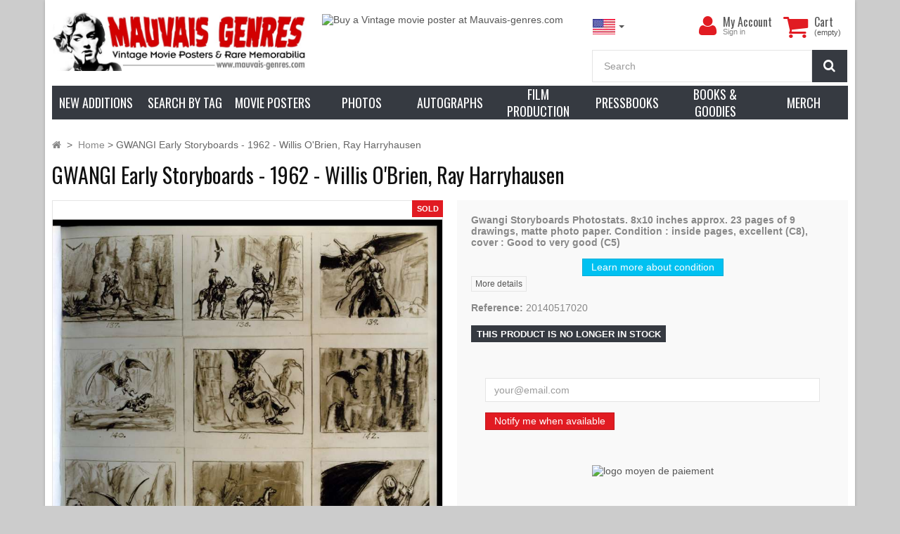

--- FILE ---
content_type: text/html; charset=utf-8
request_url: https://www.mauvais-genres.com/en/archives/9953-la-vallee-de-gwangi-storyboards-1968-willis-o-brien-ray-harryhausen-3700865440566.html
body_size: 24963
content:
<!DOCTYPE HTML>
<!--[if lt IE 7]> <html class="no-js lt-ie9 lt-ie8 lt-ie7" lang="en-us"><![endif]-->
<!--[if IE 7]><html class="no-js lt-ie9 lt-ie8 ie7" lang="en-us"><![endif]-->
<!--[if IE 8]><html class="no-js lt-ie9 ie8" lang="en-us"><![endif]-->
<!--[if gt IE 8]> <html class="no-js ie9" lang="en-us"><![endif]-->
<html lang="en-us">
	<head>
		<meta charset="utf-8" />
		<title>GWANGI Storyboards </title>

		


	
	<meta data-module="adp-microdatos-opengraph-begin_p16v2.2.8" />

	

<meta property="og:url" content="https://www.mauvais-genres.com/en/archives/9953-la-vallee-de-gwangi-storyboards-1968-willis-o-brien-ray-harryhausen-3700865440566.html" />


	<meta property="og:title" content="GWANGI Storyboards " />

	<meta property="og:description" content="Gwangi Storyboards Photostats. 8x10 inches approx. 23 pages of 9 drawings, matte photo paper. " />

	<meta property="og:site_name" content="mauvais-genres.com" />

	<meta property="og:locale" content="en_us" />
	

				<meta property="og:locale:alternate" content="fr_fr" />
	
	<meta property="og:type" content="product" />

	<meta property="product:retailer_item_id" content="9953"/>

			<meta property="og:image" content="https://www.mauvais-genres.com/10885-thickbox_default/la-vallee-de-gwangi-storyboards-1968-willis-o-brien-ray-harryhausen.jpg"/>
		<meta property="og:image:type" content="image/jpeg"/>
		<meta property="og:image:width" content="1200"/>
		<meta property="og:image:height" content="1200"/>
		<meta property="og:image:alt" content="GWANGI Storyboards "/>

	
	
	      	<meta property="product:brand" content="Mauvais Genres" />
	
 			<meta property="product:condition" content="used" />
	
								<meta property="product:price:amount" content="1129.00" />
			<meta property="product:price:currency" content="EUR" />
			
		  	<meta property="product:weight:value" content="0.500000"/>
	  	<meta property="product:weight:units" content="kg"/>
	


	

<!-- TwitterCard -->
<meta name="twitter:card" content="summary_large_image">

	<meta name="twitter:title" content="GWANGI Storyboards ">

	<meta name="twitter:description" content="Gwangi Storyboards Photostats. 8x10 inches approx. 23 pages of 9 drawings, matte photo paper. ">


			<meta property="twitter:image" content="https://www.mauvais-genres.com/10885-thickbox_default/la-vallee-de-gwangi-storyboards-1968-willis-o-brien-ray-harryhausen.jpg"/>
		<meta property="twitter:image:alt" content="GWANGI Storyboards "/>
	


<meta name="twitter:site" content="mauvais-genres.com">

<meta name="twitter:creator" content="mauvais-genres.com">

<meta name="twitter:domain" content="https://www.mauvais-genres.com/en/archives/9953-la-vallee-de-gwangi-storyboards-1968-willis-o-brien-ray-harryhausen-3700865440566.html">


	<meta data-module="adp-microdatos-opengraph-end_p16v2.2.8" />


					<meta name="description" content="Gwangi Storyboards Photostats. 8x10 inches approx. 23 pages of 9 drawings, matte photo paper. " />
						

				<meta name="generator" content="PrestaShop" />
		<meta name="robots" content="index,follow" />
		<meta name="viewport" content="width=device-width, minimum-scale=0.25, maximum-scale=1.6, initial-scale=1.0" />
		<meta name="apple-mobile-web-app-capable" content="yes" />
		<link rel="icon" type="image/vnd.microsoft.icon" href="/img/favicon.ico?1748968241" />
		<link rel="shortcut icon" type="image/x-icon" href="/img/favicon.ico?1748968241" />
									<link rel="stylesheet" href="https://cdn.jsdelivr.net/npm/@alma/widgets@3.x.x/dist/widgets.min.css" type="text/css" media="all" />
							<link rel="stylesheet" href="https://www.mauvais-genres.com/themes/fricadelle/cache/v_1668_e37a53c3d76dc4578093fd0575a27c91_all.css" type="text/css" media="all" />
							<link rel="stylesheet" href="https://www.mauvais-genres.com/themes/fricadelle/cache/v_1668_8ee422516e51032c0e257e9206a7d873_print.css" type="text/css" media="print" />
									
		<link rel="stylesheet" href="" type="text/css" id="ls-google-fonts-css" /><link rel="stylesheet" href="/modules/layerslider/views/css/base/layerslider.css" type="text/css" /><link rel="stylesheet" href="/modules/layerslider/views/css/base/layerslider.transitiongallery.css" type="text/css" />
<link rel="alternate" type="application/rss+xml" title="GWANGI Storyboards " href="https://www.mauvais-genres.com/modules/feeder/rss.php?id_category=675&amp;orderby=date_add&amp;orderway=desc" /><!-- International Targeting -->
			<link rel="alternate" hreflang="en-us" href="https://www.mauvais-genres.com/en/archives/9953-la-vallee-de-gwangi-storyboards-1968-willis-o-brien-ray-harryhausen-3700865440566.html" />
			<link rel="alternate" hreflang="fr-fr" href="https://www.mauvais-genres.com/fr/archives/9953-la-vallee-de-gwangi-storyboards-1968-willis-o-brien-ray-harryhausen-3700865440566.html" />
	<!-- /International Targeting -->



  
  


 
    <link rel="canonical" href="https://www.mauvais-genres.com/en/archives/9953-la-vallee-de-gwangi-storyboards-1968-willis-o-brien-ray-harryhausen-3700865440566.html" />

    <link rel="alternate" href="https://www.mauvais-genres.com/en/archives/9953-la-vallee-de-gwangi-storyboards-1968-willis-o-brien-ray-harryhausen-3700865440566.html" hreflang="en-us">
    <link rel="alternate" href="https://www.mauvais-genres.com/fr/archives/9953-la-vallee-de-gwangi-storyboards-1968-willis-o-brien-ray-harryhausen-3700865440566.html" hreflang="fr-fr">
    <link rel="alternate" href="https://www.mauvais-genres.com/fr/archives/9953-la-vallee-de-gwangi-storyboards-1968-willis-o-brien-ray-harryhausen-3700865440566.html" hreflang="x-default">

	</head>
	<body id="product" class="product product-9953 product-la-vallee-de-gwangi-storyboards-1968-willis-o-brien-ray-harryhausen category-675 category-archives hide-left-column hide-right-column lang_en block-no-border text-shadow-theme">

	
					
						
			<div id="page" class="boxed">
			
				<header id="header">
																									<div class="full-header-content">
						<div class="container">
							<div class="row row-header">
								<div id="header_logo" class="col-xs-12 col-sm-7 col-md-5 col-lg-4">
									<a href="https://www.mauvais-genres.com/" title="mauvais-genres.com">
										<img class="logo img-responsive" src="https://www.mauvais-genres.com/img/logo_en.jpg" alt="Logo de Mauvais Genres" title="mauvais-genres.com" width="758" height="180"/>
									</a>
								</div>
																									
			<div class="col-lg-4 visible-lg head-img">
												<a class="item-link" title="Buy a Vintage movie poster at Mauvais-genres.com" href="https://www.mauvais-genres.com/en/content/3-general-terms-and-conditions#delivery">
													<img class="item-img img-responsive" alt="Buy a Vintage movie poster at Mauvais-genres.com" src="https://www.mauvais-genres.com/modules/themeconfigurator/img/16a7355fc86f8bf9f839dd5d3505f8aa943f430f_img-top-en.jpg"  width="100%" height="100%" />
													</a>
									</div>
		
	
																<div class="header-left col-xs-12 col-sm-5 col-md-7 col-lg-4 pull-right">
									<!-- MODULE Block cart -->
<div class="shopping_cart">
    <div class="btn-group btn-group-lg pull-right" role="group">
        <a class="btn btn-cart-left" href="https://www.mauvais-genres.com/en/order" title="View my shopping cart" rel="nofollow">
            <i class="icon-shopping-cart"></i>
            <span class="badge ajax_cart_quantity unvisible">0</span>
        </a>
        <btn  class="btn btn-cart-right pull-right dropdown-toggle" data-toggle="dropdown" aria-expanded="true">
            <span class="hidden-xs sc-title">Cart</span>
            <span class="sc-caption ajax_cart_total unvisible">
                            </span>
            <span class="sc-caption  ajax_cart_no_product">(empty)</span>
                    </btn>

                <div class="cart_block panel-cart dropdown-menu">
            <div class="block_content">
                <!-- block list of products -->
                <div class="cart_block_list">
                                    <p class="cart_block_no_products">
                    No products
                </p>
                
                                                <div class="cart-prices">
                    <div class="cart-prices-line first-line">
                        <span class="price cart_block_shipping_cost ajax_cart_shipping_cost unvisible">
                                                        To be determined                                                    </span>
                        <span class="unvisible">
                            Shipping
                            </span>
                    </div>
                                                            <div class="cart-prices-line last-line">
                        <span class="price cart_block_total ajax_block_cart_total">0,00 €</span>
                        <span>Total</span>
                    </div>
                                    </div>
                <p class="cart-buttons">
                    <a id="button_order_cart" class="btn btn-primary  button" href="https://www.mauvais-genres.com/en/order" title="Check out" rel="nofollow">
                        <span>
                            Check out<i class="icon-chevron-right right"></i>
                        </span>
                    </a>
                </p>
            </div>
        </div>
    </div><!-- .cart_block -->
    </div>
</div>

<div id="layer_cart">
    <div class="clearfix">
        <div class="alert alert-success" role="alert">
            <i class="icon-check i-left"></i>Product successfully added to your shopping cart
        </div>
        <span class="cross" title="Close window"></span>
        <div class="row">
            <div class="layer_cart_product col-xs-12 col-sm-8">
                <div class="product-image-container layer_cart_img col-xs-12 col-sm-5 hidden-xs">
                </div>
                <div class="layer_cart_product_info col-xs-12 col-sm-5">
                    <span id="layer_cart_product_title" class="product-name"></span>
                    <span id="layer_cart_product_attributes"></span>
                    <div>
                        <strong class="dark">Quantity</strong>
                        <span id="layer_cart_product_quantity"></span>
                    </div>
                    <div>
                        <strong class="dark">Total</strong>
                        <span id="layer_cart_product_price"></span>
                    </div>
                </div>
            </div>
            <div class="layer_cart_cart col-xs-12 col-sm-4">
                <div class="button-container">	
                    <button class="continue btn btn-primary button btn-block exclusive-medium" title="Continue shopping">
                        <span><i class="icon-chevron-left i-left"></i>Continue shopping</span>
                    </button >
					<a class="btn btn-default btn-block button button-medium" href="https://www.mauvais-genres.com/en/order" title="Proceed to checkout" rel="nofollow"><span>Proceed to checkout<i class="icon-chevron-right i-right"></i></span></a>	
                </div>
            </div>
        </div>
        <div class="crossseling"></div>
    </div>
</div> <!-- #layer_cart -->
<div class="layer_cart_overlay"></div>

<!-- /MODULE Block cart -->
<div class="user-info btn-group btn-group-lg pull-right" >
    <button type="button" class="btn btn-user dropdown-toggle" data-toggle="dropdown" aria-expanded="false" role="menu"><i class="icon-user"></i><span class="sr-only">My Account</span></button>
        <ul class="dropdown-menu" role="menu">
        <li>		
            <a href="https://www.mauvais-genres.com/en/my-account" rel="nofollow" title="Log in to your customer account">
                Sign in
            </a>
        </li>
        <li>		
            <a href="https://www.mauvais-genres.com/en/authentication" title="Register" rel="nofollow">Register</a>
        </li>
    </ul>
    	<div class="user-block">
		<a href="https://www.mauvais-genres.com/en/my-account" title="View my customer account" class="link-account" rel="nofollow">My Account</a>
	 		 <a href="https://www.mauvais-genres.com/en/my-account" rel="nofollow" title="Log in to your customer account" class="small-user">
                Sign in
          </a>
			</div>
</div>




<!-- Block languages module -->
	<div id="languages-block-top" class="languages-block push-left">
		<div class="btn-group">
												<button type="button" class="btn btn-link btn-sm navbar-btn dropdown-toggle" data-toggle="dropdown">
						<img src="https://www.mauvais-genres.com/img/l/1.jpg" alt="en"/>
						<span class="caret"></span>
					</button>
																	<ul id="first-languages" class="languages-block_ul dropdown-menu" role="menu">
									<li class="disabled">
																			<a href="https://www.mauvais-genres.com/en/archives/9953-la-vallee-de-gwangi-storyboards-1968-willis-o-brien-ray-harryhausen-3700865440566.html" title="English (USA)">
												<span><img src="https://www.mauvais-genres.com/img/l/1.jpg" alt="en"/> English</span>
						</a>
					</li>
									<li >
																			<a href="https://www.mauvais-genres.com/fr/archives/9953-la-vallee-de-gwangi-storyboards-1968-willis-o-brien-ray-harryhausen-3700865440566.html" title="Français (French)">
												<span><img src="https://www.mauvais-genres.com/img/l/2.jpg" alt="fr"/> Français</span>
						</a>
					</li>
							</ul>
		</div>
	</div>
<!-- /Block languages module -->
<!-- Block search module TOP -->
<div id="search_block_top">
	<form id="searchbox" class="input-group input-group-lg" method="get" action="//www.mauvais-genres.com/en/search" >
		<input type="hidden" name="controller" value="search" />
		<input type="hidden" name="orderby" value="position" />
		<input type="hidden" name="orderway" value="desc" />
		<input class="search_query form-control" type="text" id="search_query_top" name="search_query" placeholder="Search" value="" />
		<span class="input-group-btn">
        <button type="submit" name="submit_search" class="btn btn-default button-search">
			<i class="icon-search"></i><span class="sr-only">Search</span>
		</button>
        </span>
	</form>
</div>
</div> <!-- /header-left (header.tpl) -->
</div> <!-- /row (header.tpl)-->
</div> <!-- /container (header.tpl) -->
</div> <!-- /full-header-content (header.tpl)-->


<div class="full-menu">
	<div class="container menu-container">
		<div class="row">
			<div class="col-lg-12">
			

<!-- MODULE PM_AdvancedTopMenu || Presta-Module.com -->

<div id="_desktop_top_menu" class="adtm_menu_container ">
	<div id="adtm_menu" data-open-method="1" data-sticky="1" class="" data-active-id="675" data-active-type="category">
		<div id="adtm_menu_inner" class="clearfix advtm_open_on_hover">
			<ul id="menu">
									<li class="li-niveau1 advtm_menu_toggle">
						<a class="a-niveau1 adtm_toggle_menu_button">
							<span class="advtm_menu_span adtm_toggle_menu_button_text">
								<i class="icon-reorder"></i>
								Browse our catalog							</span>
						</a>
					</li>
																		
																																	<li class="li-niveau1 advtm_menu_1 menuHaveNoMobileSubMenu">
													<a href="https://www.mauvais-genres.com/en/new-products" title="New additions"  class=" a-niveau1"  data-type="custom" data-id="new-products"><span class="advtm_menu_span advtm_menu_span_1">New additions</span></a>
																</li>
																			
																																																								<li class="li-niveau1 advtm_menu_12 sub">
													<a href="#" title="Search by Tag"  class="adtm_unclickable a-niveau1"  data-type="category" data-id="821"><span class="advtm_menu_span advtm_menu_span_12">Search by Tag</span></a>
																	<div class="adtm_sub">
													<table class="columnWrapTable">
							<tr>
																							
																<td class="adtm_column_wrap_td advtm_column_wrap_td_36">
									<div class="adtm_column_wrap advtm_column_wrap_36">
																			<div class="adtm_column_wrap_sizer">&nbsp;</div>
																																																												<div class="adtm_column adtm_column_132">
																																		<span class="column_wrap_title">
																									<span data-href="#" title="Genre"  class="adtm_unclickable"  data-type="category" data-id="820">Genre</span>
																							</span>
																																															<ul class="adtm_elements adtm_elements_132">
																																																																			<li class="">
																															<span data-href="aHR0cHM6Ly93d3cubWF1dmFpcy1nZW5yZXMuY29tL2VuL3MvNzUvYTI0LW1vdmllLXBvc3Rlcg==" title="A24 Films"  class="" >A24 Films</span>
																											</li>
																																																																																	<li class="">
																															<span data-href="aHR0cHM6Ly93d3cubWF1dmFpcy1nZW5yZXMuY29tL2VuLzUxLWFkdmVudHVyZS1hbmQtYWN0aW9u" title="Adventure and Action"  class=""  data-type="category" data-id="51">Adventure and Action</span>
																											</li>
																																																																																	<li class="">
																															<span data-href="aHR0cHM6Ly93d3cubWF1dmFpcy1nZW5yZXMuY29tL2VuLzIwMC1tYXJ0aWFsLWFydHM=" title="-- Martial Arts"  class=""  data-type="category" data-id="200">-- Martial Arts</span>
																											</li>
																																																																																	<li class="">
																															<span data-href="aHR0cHM6Ly93d3cubWF1dmFpcy1nZW5yZXMuY29tL2VuLzg4Ny1ob25nLWtvbmcta3VuZy1mdS1tb3ZpZXM=" title="-- Kung Fu Movies"  class=""  data-type="category" data-id="887">-- Kung Fu Movies</span>
																											</li>
																																																																																	<li class="">
																															<span data-href="aHR0cHM6Ly93d3cubWF1dmFpcy1nZW5yZXMuY29tL2VuLzgyNi1ibGF4cGxvaXRhdGlvbg==" title="-- Blaxploitation"  class=""  data-type="category" data-id="826">-- Blaxploitation</span>
																											</li>
																																																																																	<li class="">
																															<span data-href="aHR0cHM6Ly93d3cubWF1dmFpcy1nZW5yZXMuY29tL2VuLzIzMC13YXI=" title="-- War Movies"  class=""  data-type="category" data-id="230">-- War Movies</span>
																											</li>
																																																																																	<li class="">
																															<span data-href="aHR0cHM6Ly93d3cubWF1dmFpcy1nZW5yZXMuY29tL2VuLzIxMC1zd29yZC1hbmQtc2FuZGFs" title="-- Sword and Sandals"  class=""  data-type="category" data-id="210">-- Sword and Sandals</span>
																											</li>
																																																																																	<li class="">
																															<span data-href="aHR0cHM6Ly93d3cubWF1dmFpcy1nZW5yZXMuY29tL2VuLzkyLWNvbWVkeQ==" title="Comedy"  class=""  data-type="category" data-id="92">Comedy</span>
																											</li>
																																																																																	<li class="">
																															<span data-href="aHR0cHM6Ly93d3cubWF1dmFpcy1nZW5yZXMuY29tL2VuLzgxNC1kb2N1bWVudGFyeQ==" title="Documentary"  class=""  data-type="category" data-id="814">Documentary</span>
																											</li>
																																																																																	<li class="">
																															<span data-href="aHR0cHM6Ly93d3cubWF1dmFpcy1nZW5yZXMuY29tL2VuLzI3OC1kcmFtYQ==" title="Drama"  class=""  data-type="category" data-id="278">Drama</span>
																											</li>
																																																																																	<li class="">
																															<span data-href="aHR0cHM6Ly93d3cubWF1dmFpcy1nZW5yZXMuY29tL2VuLzUwLWFuaW1hdGlvbg==" title="Animation"  class=""  data-type="category" data-id="50">Animation</span>
																											</li>
																																																																																	<li class="">
																															<span data-href="aHR0cHM6Ly93d3cubWF1dmFpcy1nZW5yZXMuY29tL2VuLzc3Mi1hbmltZQ==" title="-- Anime"  class=""  data-type="category" data-id="772">-- Anime</span>
																											</li>
																																																																																	<li class="">
																															<span data-href="aHR0cHM6Ly93d3cubWF1dmFpcy1nZW5yZXMuY29tL2VuLzIwMi1kaXNuZXk=" title="-- Walt Disney"  class=""  data-type="category" data-id="202">-- Walt Disney</span>
																											</li>
																																																																																	<li class="">
																															<span data-href="aHR0cHM6Ly93d3cubWF1dmFpcy1nZW5yZXMuY29tL2VuLzQ3LWZhbnRhc3k=" title="Fantasy"  class=""  data-type="category" data-id="47">Fantasy</span>
																											</li>
																																																																																	<li class="">
																															<span data-href="aHR0cHM6Ly93d3cubWF1dmFpcy1nZW5yZXMuY29tL2VuLzE4OC1nb2R6aWxsYS1hbmQtZ2lhbnQtbW9uc3RlcnM=" title="-- Godzilla and Giant monsters"  class=""  data-type="category" data-id="188">-- Godzilla and Giant monsters</span>
																											</li>
																																																																																	<li class="">
																															<span data-href="aHR0cHM6Ly93d3cubWF1dmFpcy1nZW5yZXMuY29tL2VuLzIwOS1oZXJvaWMtZmFudGFzeQ==" title="-- Heroic Fantasy"  class=""  data-type="category" data-id="209">-- Heroic Fantasy</span>
																											</li>
																																																																																	<li class="">
																															<span data-href="aHR0cHM6Ly93d3cubWF1dmFpcy1nZW5yZXMuY29tL2VuLzI3NC1zdXBlcmhlcm9lcw==" title="-- Marvel / DC Comics"  class=""  data-type="category" data-id="274">-- Marvel / DC Comics</span>
																											</li>
																																																																																	<li class="">
																															<span data-href="aHR0cHM6Ly93d3cubWF1dmFpcy1nZW5yZXMuY29tL2VuLzQ4LWhvcnJvcg==" title="Horror"  class=""  data-type="category" data-id="48">Horror</span>
																											</li>
																																																																																	<li class="">
																															<span data-href="aHR0cHM6Ly93d3cubWF1dmFpcy1nZW5yZXMuY29tL2VuLzE5Mi1zdGVwaGVuLWtpbmc=" title="- Stephen King"  class=""  data-type="category" data-id="192">- Stephen King</span>
																											</li>
																																																																																	<li class="">
																															<span data-href="aHR0cHM6Ly93d3cubWF1dmFpcy1nZW5yZXMuY29tL2VuLzg4NC1pdGFsaWFuLWhvcnJvci1hbmQtZ2lhbGxv" title="-- Italiian Horror and Giallo"  class=""  data-type="category" data-id="884">-- Italiian Horror and Giallo</span>
																											</li>
																																																																																	<li class="">
																															<span data-href="aHR0cHM6Ly93d3cubWF1dmFpcy1nZW5yZXMuY29tL2VuLzIxNi1oYW1tZXItYW1pY3VzLWFuZC1jaWU=" title="-- Hammer, Amicus and co"  class=""  data-type="category" data-id="216">-- Hammer, Amicus and co</span>
																											</li>
																																																																																	<li class="">
																															<span data-href="aHR0cHM6Ly93d3cubWF1dmFpcy1nZW5yZXMuY29tL2VuLzE0MC1tb25zdGVycy1hbmQtY3JlYXR1cmVz" title="-- Monsters and Creatures"  class=""  data-type="category" data-id="140">-- Monsters and Creatures</span>
																											</li>
																																																																																	<li class="">
																															<span data-href="aHR0cHM6Ly93d3cubWF1dmFpcy1nZW5yZXMuY29tL2VuLzc4My1zbGFzaGVycy1zZXJpYWwta2lsbGVycw==" title="-- Slashers and Serial Killers"  class=""  data-type="category" data-id="783">-- Slashers and Serial Killers</span>
																											</li>
																																																																																	<li class="">
																															<span data-href="aHR0cHM6Ly93d3cubWF1dmFpcy1nZW5yZXMuY29tL2VuLzEzOS13aXRjaGVzLWFuZC1kZW1vbnM=" title="-- Witches and Demons"  class=""  data-type="category" data-id="139">-- Witches and Demons</span>
																											</li>
																																																																																	<li class="">
																															<span data-href="aHR0cHM6Ly93d3cubWF1dmFpcy1nZW5yZXMuY29tL2VuLzEzNi12YW1waXJlcy13ZXJld29sdmVz" title="-- Vampires and Werewolves"  class=""  data-type="category" data-id="136">-- Vampires and Werewolves</span>
																											</li>
																																																																																	<li class="">
																															<span data-href="aHR0cHM6Ly93d3cubWF1dmFpcy1nZW5yZXMuY29tL2VuLzEzNy16b21iaWVzLWNhbm5pYmFscw==" title="-- Zombies and Cannibals"  class=""  data-type="category" data-id="137">-- Zombies and Cannibals</span>
																											</li>
																																																																																	<li class="">
																															<span data-href="aHR0cHM6Ly93d3cubWF1dmFpcy1nZW5yZXMuY29tL2VuLzIyNi1tdXNpY2Fs" title="Music / Dance"  class=""  data-type="category" data-id="226">Music / Dance</span>
																											</li>
																																																																																	<li class="">
																															<span data-href="aHR0cHM6Ly93d3cubWF1dmFpcy1nZW5yZXMuY29tL2VuLzgwOS1ub3V2ZWxsZS12YWd1ZQ==" title="Nouvelle Vague"  class=""  data-type="category" data-id="809">Nouvelle Vague</span>
																											</li>
																																																																																	<li class="">
																															<span data-href="aHR0cHM6Ly93d3cubWF1dmFpcy1nZW5yZXMuY29tL2VuLzkxLWFkdWx0LW1vdmllLXBvc3RlcnM=" title="Adult Movie Posters"  class=""  data-type="category" data-id="91">Adult Movie Posters</span>
																											</li>
																																																																																	<li class="">
																															<span data-href="aHR0cHM6Ly93d3cubWF1dmFpcy1nZW5yZXMuY29tL2VuLzQ5LWNyaW1lLWFuZC10aHJpbGxlcg==" title="Crime and Thriller"  class=""  data-type="category" data-id="49">Crime and Thriller</span>
																											</li>
																																																																																	<li class="">
																															<span data-href="aHR0cHM6Ly93d3cubWF1dmFpcy1nZW5yZXMuY29tL2VuLzg4Ni1zcHktbW92aWVz" title="-- Spy Movies"  class=""  data-type="category" data-id="886">-- Spy Movies</span>
																											</li>
																																																																																	<li class="">
																															<span data-href="aHR0cHM6Ly93d3cubWF1dmFpcy1nZW5yZXMuY29tL2VuLzg2NC1maWxtLW5vaXI=" title="-- Films Noir"  class=""  data-type="category" data-id="864">-- Films Noir</span>
																											</li>
																																																																																	<li class="">
																															<span data-href="aHR0cHM6Ly93d3cubWF1dmFpcy1nZW5yZXMuY29tL2VuLzg1OS1yb21hbmNl" title="Romance"  class=""  data-type="category" data-id="859">Romance</span>
																											</li>
																																																																																	<li class="">
																															<span data-href="aHR0cHM6Ly93d3cubWF1dmFpcy1nZW5yZXMuY29tL2VuLzQ2LXNjaS1maQ==" title="Sci-Fi"  class=""  data-type="category" data-id="46">Sci-Fi</span>
																											</li>
																																																																																	<li class="">
																															<span data-href="aHR0cHM6Ly93d3cubWF1dmFpcy1nZW5yZXMuY29tL2VuLzg5My1wb3N0LWFwb2NhbHlwdGlj" title="-- Post-apocalyptic"  class=""  data-type="category" data-id="893">-- Post-apocalyptic</span>
																											</li>
																																																																																	<li class="">
																															<span data-href="aHR0cHM6Ly93d3cubWF1dmFpcy1nZW5yZXMuY29tL2VuLzE0NS10di1zaG93cw==" title="TV Shows"  class=""  data-type="category" data-id="145">TV Shows</span>
																											</li>
																																																																																	<li class="">
																															<span data-href="aHR0cHM6Ly93d3cubWF1dmFpcy1nZW5yZXMuY29tL2VuLzUyLXdlc3Rlcm4=" title="Western"  class=""  data-type="category" data-id="52">Western</span>
																											</li>
																																						</ul>
																																	</div>
																																																</div>
								</td>
																															
																<td class="adtm_column_wrap_td advtm_column_wrap_td_35">
									<div class="adtm_column_wrap advtm_column_wrap_35">
																			<div class="adtm_column_wrap_sizer">&nbsp;</div>
																																																												<div class="adtm_column adtm_column_134">
																																		<span class="column_wrap_title">
																									<span data-href="aHR0cHM6Ly93d3cubWF1dmFpcy1nZW5yZXMuY29tL2VuLzc3OC1jdWx0LW1vdmll" title="Cult Movie"  class=""  data-type="category" data-id="778">Cult Movie</span>
																							</span>
																																															<ul class="adtm_elements adtm_elements_134">
																																																																			<li class="">
																															<span data-href="aHR0cHM6Ly93d3cubWF1dmFpcy1nZW5yZXMuY29tL2VuLzEzMy0yMDAxLWEtc3BhY2Utb2R5c3NleQ==" title="2001 : A Space Odyssey"  class=""  data-type="category" data-id="133">2001 : A Space Odyssey</span>
																											</li>
																																																																																	<li class="">
																															<span data-href="aHR0cHM6Ly93d3cubWF1dmFpcy1nZW5yZXMuY29tL2VuLzEyMC1hbGllbg==" title="Alien"  class=""  data-type="category" data-id="120">Alien</span>
																											</li>
																																																																																	<li class="">
																															<span data-href="aHR0cHM6Ly93d3cubWF1dmFpcy1nZW5yZXMuY29tL2VuLzE0Mi1iYXRtYW4=" title="Batman"  class=""  data-type="category" data-id="142">Batman</span>
																											</li>
																																																																																	<li class="">
																															<span data-href="aHR0cHM6Ly93d3cubWF1dmFpcy1nZW5yZXMuY29tL2VuLzExNC1ibGFkZS1ydW5uZXI=" title="Blade Runner"  class=""  data-type="category" data-id="114">Blade Runner</span>
																											</li>
																																																																																	<li class="">
																															<span data-href="aHR0cHM6Ly93d3cubWF1dmFpcy1nZW5yZXMuY29tL2VuLzEyMi1qYXdz" title="Jaws"  class=""  data-type="category" data-id="122">Jaws</span>
																											</li>
																																																																																	<li class="">
																															<span data-href="aHR0cHM6Ly93d3cubWF1dmFpcy1nZW5yZXMuY29tL2VuLzEyMS1pbmRpYW5hLWpvbmVz" title="Indiana Jones"  class=""  data-type="category" data-id="121">Indiana Jones</span>
																											</li>
																																																																																	<li class="">
																															<span data-href="aHR0cHM6Ly93d3cubWF1dmFpcy1nZW5yZXMuY29tL2VuLzg1Ni1jb25hbi10aGUtYmFyYmFyaWFu" title="Conan the Barbarian"  class=""  data-type="category" data-id="856">Conan the Barbarian</span>
																											</li>
																																																																																	<li class="">
																															<span data-href="aHR0cHM6Ly93d3cubWF1dmFpcy1nZW5yZXMuY29tL2VuLzg1MS1kdW5l" title="Dune"  class=""  data-type="category" data-id="851">Dune</span>
																											</li>
																																																																																	<li class="">
																															<span data-href="aHR0cHM6Ly93d3cubWF1dmFpcy1nZW5yZXMuY29tL2VuLzE4Ni1ldC10aGUtZXh0cmF0ZXJyZXN0cmlhbA==" title="E.T. the Extraterrestrial"  class=""  data-type="category" data-id="186">E.T. the Extraterrestrial</span>
																											</li>
																																																																																	<li class="">
																															<span data-href="aHR0cHM6Ly93d3cubWF1dmFpcy1nZW5yZXMuY29tL2VuLzg1NC1ldmlsLWRlYWQ=" title="Evil Dead"  class=""  data-type="category" data-id="854">Evil Dead</span>
																											</li>
																																																																																	<li class="">
																															<span data-href="aHR0cHM6Ly93d3cubWF1dmFpcy1nZW5yZXMuY29tL2VuLzg1Ny1mcmVkZHk=" title="Freddy"  class=""  data-type="category" data-id="857">Freddy</span>
																											</li>
																																																																																	<li class="">
																															<span data-href="aHR0cHM6Ly93d3cubWF1dmFpcy1nZW5yZXMuY29tL2VuLzc2My10aGUtZ29vbmllcw==" title="Goonies"  class=""  data-type="category" data-id="763">Goonies</span>
																											</li>
																																																																																	<li class="">
																															<span data-href="aHR0cHM6Ly93d3cubWF1dmFpcy1nZW5yZXMuY29tL2VuLzc2NC10aGUtZ3JlbWxpbnM=" title="The Gremlins"  class=""  data-type="category" data-id="764">The Gremlins</span>
																											</li>
																																																																																	<li class="">
																															<span data-href="aHR0cHM6Ly93d3cubWF1dmFpcy1nZW5yZXMuY29tL2VuLzg1My1oYWxsb3dlZW4=" title="Halloween"  class=""  data-type="category" data-id="853">Halloween</span>
																											</li>
																																																																																	<li class="">
																															<span data-href="aHR0cHM6Ly93d3cubWF1dmFpcy1nZW5yZXMuY29tL2VuLzI3NS1oYXJyeS1wb3R0ZXI=" title="Harry Potter"  class=""  data-type="category" data-id="275">Harry Potter</span>
																											</li>
																																																																																	<li class="">
																															<span data-href="aHR0cHM6Ly93d3cubWF1dmFpcy1nZW5yZXMuY29tL2VuLzE4OS1qYW1lcy1ib25k" title="James Bond"  class=""  data-type="category" data-id="189">James Bond</span>
																											</li>
																																																																																	<li class="">
																															<span data-href="aHR0cHM6Ly93d3cubWF1dmFpcy1nZW5yZXMuY29tL2VuLzg1NS1qdXJhc3NpYy1wYXJr" title="Jurassic park"  class=""  data-type="category" data-id="855">Jurassic park</span>
																											</li>
																																																																																	<li class="">
																															<span data-href="aHR0cHM6Ly93d3cubWF1dmFpcy1nZW5yZXMuY29tL2VuLzEyMy1tYWQtbWF4" title="Mad Max"  class=""  data-type="category" data-id="123">Mad Max</span>
																											</li>
																																																																																	<li class="">
																															<span data-href="aHR0cHM6Ly93d3cubWF1dmFpcy1nZW5yZXMuY29tL2VuLzg1OC10aGUtZ29kZmF0aGVy" title="The Godfather"  class=""  data-type="category" data-id="858">The Godfather</span>
																											</li>
																																																																																	<li class="">
																															<span data-href="aHR0cHM6Ly93d3cubWF1dmFpcy1nZW5yZXMuY29tL2VuLzc3MS1wbGFuZXQtb2YtdGhlLWFwZXM=" title="Planet of the Apes"  class=""  data-type="category" data-id="771">Planet of the Apes</span>
																											</li>
																																																																																	<li class="">
																															<span data-href="aHR0cHM6Ly93d3cubWF1dmFpcy1nZW5yZXMuY29tL2VuLzg1Mi1wdWxwLWZpY3Rpb24=" title="Pulp Fiction"  class=""  data-type="category" data-id="852">Pulp Fiction</span>
																											</li>
																																																																																	<li class="">
																															<span data-href="aHR0cHM6Ly93d3cubWF1dmFpcy1nZW5yZXMuY29tL2VuLzEzNS1iYWNrLXRvLXRoZS1mdXR1cmU=" title="Back to the Future"  class=""  data-type="category" data-id="135">Back to the Future</span>
																											</li>
																																																																																	<li class="">
																															<span data-href="aHR0cHM6Ly93d3cubWF1dmFpcy1nZW5yZXMuY29tL2VuLzE4NS1yb2NreS1yYW1ibw==" title="Rocky - Rambo"  class=""  data-type="category" data-id="185">Rocky - Rambo</span>
																											</li>
																																																																																	<li class="">
																															<span data-href="aHR0cHM6Ly93d3cubWF1dmFpcy1nZW5yZXMuY29tL2VuLzc2Ni10aGUtbG9yZC1vZi10aGUtcmluZ3M=" title="Lord of the Rings"  class=""  data-type="category" data-id="766">Lord of the Rings</span>
																											</li>
																																																																																	<li class="">
																															<span data-href="aHR0cHM6Ly93d3cubWF1dmFpcy1nZW5yZXMuY29tL2VuLzE0OS1naG9zdGJ1c3RlcnM=" title="Ghostbusters"  class=""  data-type="category" data-id="149">Ghostbusters</span>
																											</li>
																																																																																	<li class="">
																															<span data-href="aHR0cHM6Ly93d3cubWF1dmFpcy1nZW5yZXMuY29tL2VuLzc5OS1zdGFyLXRyZWs=" title="Star Trek"  class=""  data-type="category" data-id="799">Star Trek</span>
																											</li>
																																																																																	<li class="">
																															<span data-href="aHR0cHM6Ly93d3cubWF1dmFpcy1nZW5yZXMuY29tL2VuLzExNi1zdGFyLXdhcnM=" title="Star Wars"  class=""  data-type="category" data-id="116">Star Wars</span>
																											</li>
																																																																																	<li class="">
																															<span data-href="aHR0cHM6Ly93d3cubWF1dmFpcy1nZW5yZXMuY29tL2VuLzE0MS10ZXJtaW5hdG9y" title="Terminator"  class=""  data-type="category" data-id="141">Terminator</span>
																											</li>
																																						</ul>
																																	</div>
																																																</div>
								</td>
																															
																<td class="adtm_column_wrap_td advtm_column_wrap_td_37">
									<div class="adtm_column_wrap advtm_column_wrap_37">
																			<div class="adtm_column_wrap_sizer">&nbsp;</div>
																																																												<div class="adtm_column adtm_column_135">
																																		<span class="column_wrap_title">
																									<span data-href="#" title="Director"  class="adtm_unclickable"  data-type="category" data-id="684">Director</span>
																							</span>
																																															<ul class="adtm_elements adtm_elements_135">
																																																																			<li class="">
																															<span data-href="aHR0cHM6Ly93d3cubWF1dmFpcy1nZW5yZXMuY29tL2VuLzgwNy1wZWRyby1hbG1vZG92YXI=" title="Pedro Almodovar"  class=""  data-type="category" data-id="807">Pedro Almodovar</span>
																											</li>
																																																																																	<li class="">
																															<span data-href="aHR0cHM6Ly93d3cubWF1dmFpcy1nZW5yZXMuY29tL2VuLzg5Mi1tYXJpby1iYXZh" title="Mario Bava"  class=""  data-type="category" data-id="892">Mario Bava</span>
																											</li>
																																																																																	<li class="">
																															<span data-href="aHR0cHM6Ly93d3cubWF1dmFpcy1nZW5yZXMuY29tL2VuLzg4OS1pbmdtYXItYmVyZ21hbg==" title="Ingmar Bergman"  class=""  data-type="category" data-id="889">Ingmar Bergman</span>
																											</li>
																																																																																	<li class="">
																															<span data-href="aHR0cHM6Ly93d3cubWF1dmFpcy1nZW5yZXMuY29tL2VuLzg2MS13ZXMtYW5kZXJzb24=" title="Wes Anderson"  class=""  data-type="category" data-id="861">Wes Anderson</span>
																											</li>
																																																																																	<li class="">
																															<span data-href="aHR0cHM6Ly93d3cubWF1dmFpcy1nZW5yZXMuY29tL2VuLzY5MC1kYXJpby1hcmdlbnRv" title="Dario Argento"  class=""  data-type="category" data-id="690">Dario Argento</span>
																											</li>
																																																																																	<li class="">
																															<span data-href="aHR0cHM6Ly93d3cubWF1dmFpcy1nZW5yZXMuY29tL2VuLzg2Mi1sdWMtYmVzc29u" title="Luc Besson"  class=""  data-type="category" data-id="862">Luc Besson</span>
																											</li>
																																																																																	<li class="">
																															<span data-href="aHR0cHM6Ly93d3cubWF1dmFpcy1nZW5yZXMuY29tL2VuLzM4Mi10aW0tYnVydG9u" title="Tim Burton"  class=""  data-type="category" data-id="382">Tim Burton</span>
																											</li>
																																																																																	<li class="">
																															<span data-href="aHR0cHM6Ly93d3cubWF1dmFpcy1nZW5yZXMuY29tL2VuL3MvNzIvamFtZXMtY2FtZXJvbi1wb3N0ZXI=" title="James Cameron"  class="" >James Cameron</span>
																											</li>
																																																																																	<li class="">
																															<span data-href="aHR0cHM6Ly93d3cubWF1dmFpcy1nZW5yZXMuY29tL2VuLzY4Ni1qb2huLWNhcnBlbnRlcg==" title="John Carpenter"  class=""  data-type="category" data-id="686">John Carpenter</span>
																											</li>
																																																																																	<li class="">
																															<span data-href="aHR0cHM6Ly93d3cubWF1dmFpcy1nZW5yZXMuY29tL2VuLzgxOC10aGUtY29lbi1icm90aGVycw==" title="The Coen Brothers"  class=""  data-type="category" data-id="818">The Coen Brothers</span>
																											</li>
																																																																																	<li class="">
																															<span data-href="aHR0cHM6Ly93d3cubWF1dmFpcy1nZW5yZXMuY29tL2VuLzY5OC1mcmFuY2lzLWZvcmQtY29wcG9sYQ==" title="Francis Ford Coppola"  class=""  data-type="category" data-id="698">Francis Ford Coppola</span>
																											</li>
																																																																																	<li class="">
																															<span data-href="aHR0cHM6Ly93d3cubWF1dmFpcy1nZW5yZXMuY29tL2VuLzczMS1kYXZpZC1jcm9uZW5iZXJn" title="David Cronenberg"  class=""  data-type="category" data-id="731">David Cronenberg</span>
																											</li>
																																																																																	<li class="">
																															<span data-href="aHR0cHM6Ly93d3cubWF1dmFpcy1nZW5yZXMuY29tL2VuLzc4NS1qb2UtZGFudGU=" title="Joe Dante"  class=""  data-type="category" data-id="785">Joe Dante</span>
																											</li>
																																																																																	<li class="">
																															<span data-href="aHR0cHM6Ly93d3cubWF1dmFpcy1nZW5yZXMuY29tL2VuLzY5MS1icmlhbi1kZS1wYWxtYQ==" title="Brian De Palma"  class=""  data-type="category" data-id="691">Brian De Palma</span>
																											</li>
																																																																																	<li class="">
																															<span data-href="aHR0cHM6Ly93d3cubWF1dmFpcy1nZW5yZXMuY29tL2VuLzc2OC1mZWRlcmljby1mZWxsaW5p" title="Federico Fellini"  class=""  data-type="category" data-id="768">Federico Fellini</span>
																											</li>
																																																																																	<li class="">
																															<span data-href="aHR0cHM6Ly93d3cubWF1dmFpcy1nZW5yZXMuY29tL2VuLzg5MS1kYXZpZC1maW5jaGVy" title="David Fincher"  class=""  data-type="category" data-id="891">David Fincher</span>
																											</li>
																																																																																	<li class="">
																															<span data-href="aHR0cHM6Ly93d3cubWF1dmFpcy1nZW5yZXMuY29tL2VuLzY5NC13aWxsaWFtLWZyaWVka2lu" title="William Friedkin"  class=""  data-type="category" data-id="694">William Friedkin</span>
																											</li>
																																																																																	<li class="">
																															<span data-href="aHR0cHM6Ly93d3cubWF1dmFpcy1nZW5yZXMuY29tL2VuLzY5My1sdWNpby1mdWxjaQ==" title="Lucio Fulci"  class=""  data-type="category" data-id="693">Lucio Fulci</span>
																											</li>
																																																																																	<li class="">
																															<span data-href="aHR0cHM6Ly93d3cubWF1dmFpcy1nZW5yZXMuY29tL2VuLzc5OC1qZWFuLWx1Yy1nb2RhcmQ=" title="Jean-Luc Godard"  class=""  data-type="category" data-id="798">Jean-Luc Godard</span>
																											</li>
																																																																																	<li class="">
																															<span data-href="aHR0cHM6Ly93d3cubWF1dmFpcy1nZW5yZXMuY29tL2VuLzIxOC1hbGZyZWQtaGl0Y2hjb2Nr" title="Alfred Hitchcock"  class=""  data-type="category" data-id="218">Alfred Hitchcock</span>
																											</li>
																																																																																	<li class="">
																															<span data-href="aHR0cHM6Ly93d3cubWF1dmFpcy1nZW5yZXMuY29tL2VuLzY4Ny1zdGFubGV5LWt1YnJpY2s=" title="Stanley Kubrick"  class=""  data-type="category" data-id="687">Stanley Kubrick</span>
																											</li>
																																																																																	<li class="">
																															<span data-href="aHR0cHM6Ly93d3cubWF1dmFpcy1nZW5yZXMuY29tL2VuLzc4Ny1ha2lyYS1rdXJvc2F3YQ==" title="Akira Kurosawa"  class=""  data-type="category" data-id="787">Akira Kurosawa</span>
																											</li>
																																																																																	<li class="">
																															<span data-href="aHR0cHM6Ly93d3cubWF1dmFpcy1nZW5yZXMuY29tL2VuLzczMC1zZXJnaW8tbGVvbmU=" title="Sergio Leone"  class=""  data-type="category" data-id="730">Sergio Leone</span>
																											</li>
																																																																																	<li class="">
																															<span data-href="aHR0cHM6Ly93d3cubWF1dmFpcy1nZW5yZXMuY29tL2VuLzY4OC1kYXZpZC1seW5jaA==" title="David Lynch"  class=""  data-type="category" data-id="688">David Lynch</span>
																											</li>
																																																																																	<li class="">
																															<span data-href="aHR0cHM6Ly93d3cubWF1dmFpcy1nZW5yZXMuY29tL2VuLzY5Ny1ydXNzLW1leWVy" title="Russ Meyer"  class=""  data-type="category" data-id="697">Russ Meyer</span>
																											</li>
																																																																																	<li class="">
																															<span data-href="aHR0cHM6Ly93d3cubWF1dmFpcy1nZW5yZXMuY29tL2VuLzc5NC1oYXlhby1taXlhemFraQ==" title="Hayao Miyazaki"  class=""  data-type="category" data-id="794">Hayao Miyazaki</span>
																											</li>
																																																																																	<li class="">
																															<span data-href="aHR0cHM6Ly93d3cubWF1dmFpcy1nZW5yZXMuY29tL2VuLzg2MC1nYXNwYXItbm9l" title="Gaspar Noe"  class=""  data-type="category" data-id="860">Gaspar Noe</span>
																											</li>
																																																																																	<li class="">
																															<span data-href="aHR0cHM6Ly93d3cubWF1dmFpcy1nZW5yZXMuY29tL2VuL3MvNzMvY2hyaXN0b3BoZXItbm9sYW4tcG9zdGVycw==" title="Christopher Nolan"  class="" >Christopher Nolan</span>
																											</li>
																																																																																	<li class="">
																															<span data-href="aHR0cHM6Ly93d3cubWF1dmFpcy1nZW5yZXMuY29tL2VuLzY5Mi1nZW9yZ2Utcm9tZXJv" title="George Romero"  class=""  data-type="category" data-id="692">George Romero</span>
																											</li>
																																																																																	<li class="">
																															<span data-href="aHR0cHM6Ly93d3cubWF1dmFpcy1nZW5yZXMuY29tL2VuLzY5NS1tYXJ0aW4tc2NvcnNlc2U=" title="Martin Scorsese"  class=""  data-type="category" data-id="695">Martin Scorsese</span>
																											</li>
																																																																																	<li class="">
																															<span data-href="aHR0cHM6Ly93d3cubWF1dmFpcy1nZW5yZXMuY29tL2VuL3MvNzQvcmlkbGV5LXNjb3R0LXBvc3Rlcg==" title="Ridley Scott"  class="" >Ridley Scott</span>
																											</li>
																																																																																	<li class="">
																															<span data-href="aHR0cHM6Ly93d3cubWF1dmFpcy1nZW5yZXMuY29tL2VuLzY4OS1zdGV2ZW4tc3BpZWxiZXJn" title="Steven Spielberg"  class=""  data-type="category" data-id="689">Steven Spielberg</span>
																											</li>
																																																																																	<li class="">
																															<span data-href="aHR0cHM6Ly93d3cubWF1dmFpcy1nZW5yZXMuY29tL2VuLzY4NS1xdWVudGluLXRhcmFudGlubw==" title="Quentin Tarantino"  class=""  data-type="category" data-id="685">Quentin Tarantino</span>
																											</li>
																																																																																	<li class="">
																															<span data-href="aHR0cHM6Ly93d3cubWF1dmFpcy1nZW5yZXMuY29tL2VuLzg5MC1hbmRyZWktdGFya293c2t5" title="Andrei Tarkowsky"  class=""  data-type="category" data-id="890">Andrei Tarkowsky</span>
																											</li>
																																																																																	<li class="">
																															<span data-href="aHR0cHM6Ly93d3cubWF1dmFpcy1nZW5yZXMuY29tL2VuLzc4MC1mcmFuw6dvaXMtdHJ1ZmZhdXQ=" title="Fran&ccedil;ois Truffaut"  class=""  data-type="category" data-id="780">Fran&ccedil;ois Truffaut</span>
																											</li>
																																																																																	<li class="">
																															<span data-href="aHR0cHM6Ly93d3cubWF1dmFpcy1nZW5yZXMuY29tL2VuLzg3OS13b25nLWthci13YWk=" title="Wong Kar Wai"  class=""  data-type="category" data-id="879">Wong Kar Wai</span>
																											</li>
																																						</ul>
																																	</div>
																																																</div>
								</td>
																															
																<td class="adtm_column_wrap_td advtm_column_wrap_td_50">
									<div class="adtm_column_wrap advtm_column_wrap_50">
																			<div class="adtm_column_wrap_sizer">&nbsp;</div>
																																																												<div class="adtm_column adtm_column_157">
																																		<span class="column_wrap_title">
																									<span data-href="#" title="Actor / Actress"  class="adtm_unclickable" >Actor / Actress</span>
																							</span>
																																															<ul class="adtm_elements adtm_elements_157">
																																																																			<li class="">
																															<span data-href="aHR0cHM6Ly93d3cubWF1dmFpcy1nZW5yZXMuY29tL2VuLzc4MS1icmlnaXR0ZS1iYXJkb3Q=" title="Brigitte Bardot"  class=""  data-type="category" data-id="781">Brigitte Bardot</span>
																											</li>
																																																																																	<li class="">
																															<span data-href="aHR0cHM6Ly93d3cubWF1dmFpcy1nZW5yZXMuY29tL2VuLzc2MS1qZWFuLXBhdWwtYmVsbW9uZG8=" title="Jean-Paul Belmondo"  class=""  data-type="category" data-id="761">Jean-Paul Belmondo</span>
																											</li>
																																																																																	<li class="">
																															<span data-href="aHR0cHM6Ly93d3cubWF1dmFpcy1nZW5yZXMuY29tL2VuL3MvNjkvY2hhcmxlcy1icm9uc29uLXBvc3Rlcg==" title="Charles Bronson"  class="" >Charles Bronson</span>
																											</li>
																																																																																	<li class="">
																															<span data-href="aHR0cHM6Ly93d3cubWF1dmFpcy1nZW5yZXMuY29tL2VuL3MvNzEvamFja2llLWNoYW4tcG9zdGVy" title="Jackie Chan"  class="" >Jackie Chan</span>
																											</li>
																																																																																	<li class="">
																															<span data-href="aHR0cHM6Ly93d3cubWF1dmFpcy1nZW5yZXMuY29tL2VuL3MvNjgvY2hhcmxpZS1jaGFwbGluLXBvc3Rlcg==" title="Charlie Chaplin"  class="" >Charlie Chaplin</span>
																											</li>
																																																																																	<li class="">
																															<span data-href="aHR0cHM6Ly93d3cubWF1dmFpcy1nZW5yZXMuY29tL2VuL3MvNzAvc2Vhbi1jb25uZXJ5LXBvc3Rlcg==" title="Sean Connery"  class="" >Sean Connery</span>
																											</li>
																																																																																	<li class="">
																															<span data-href="aHR0cHM6Ly93d3cubWF1dmFpcy1nZW5yZXMuY29tL2VuLzc1My1sb3Vpcy1kZS1mdW5lcw==" title="Louis de Funes"  class=""  data-type="category" data-id="753">Louis de Funes</span>
																											</li>
																																																																																	<li class="">
																															<span data-href="aHR0cHM6Ly93d3cubWF1dmFpcy1nZW5yZXMuY29tL2VuL3MvNjYvcm9iZXJ0LWRlLW5pcm8tcG9zdGVy" title="Robert De Niro"  class="" >Robert De Niro</span>
																											</li>
																																																																																	<li class="">
																															<span data-href="aHR0cHM6Ly93d3cubWF1dmFpcy1nZW5yZXMuY29tL2VuLzgwMS1jYXRoZXJpbmUtZGVuZXV2ZQ==" title="Catherine Deneuve"  class=""  data-type="category" data-id="801">Catherine Deneuve</span>
																											</li>
																																																																																	<li class="">
																															<span data-href="aHR0cHM6Ly93d3cubWF1dmFpcy1nZW5yZXMuY29tL2VuLzc1NS1hbGFpbi1kZWxvbg==" title="Alain Delon"  class=""  data-type="category" data-id="755">Alain Delon</span>
																											</li>
																																																																																	<li class="">
																															<span data-href="aHR0cHM6Ly93d3cubWF1dmFpcy1nZW5yZXMuY29tL2VuLzgwOC1wYXRyaWNrLWRld2FlcmU=" title="Patrick Dewaere"  class=""  data-type="category" data-id="808">Patrick Dewaere</span>
																											</li>
																																																																																	<li class="">
																															<span data-href="aHR0cHM6Ly93d3cubWF1dmFpcy1nZW5yZXMuY29tL2VuLzg3NC1jbGludC1lYXN0d29vZA==" title="Clint Eastwood"  class=""  data-type="category" data-id="874">Clint Eastwood</span>
																											</li>
																																																																																	<li class="">
																															<span data-href="aHR0cHM6Ly93d3cubWF1dmFpcy1nZW5yZXMuY29tL2VuLzE3OC1icnVjZS1sZWU=" title="Bruce Lee"  class=""  data-type="category" data-id="178">Bruce Lee</span>
																											</li>
																																																																																	<li class="">
																															<span data-href="aHR0cHM6Ly93d3cubWF1dmFpcy1nZW5yZXMuY29tL2VuL3MvNjUvY2hyaXN0b3BoZXItbGVlLXBvc3Rlcg==" title="Christopher Lee"  class="" >Christopher Lee</span>
																											</li>
																																																																																	<li class="">
																															<span data-href="aHR0cHM6Ly93d3cubWF1dmFpcy1nZW5yZXMuY29tL2VuLzMzNi1zb3BoaWEtbG9yZW4=" title="Sophia Loren"  class=""  data-type="category" data-id="336">Sophia Loren</span>
																											</li>
																																																																																	<li class="">
																															<span data-href="aHR0cHM6Ly93d3cubWF1dmFpcy1nZW5yZXMuY29tL2VuLzMxMi1zdGV2ZS1tY3F1ZWVu" title="Steve McQueen"  class=""  data-type="category" data-id="312">Steve McQueen</span>
																											</li>
																																																																																	<li class="">
																															<span data-href="aHR0cHM6Ly93d3cubWF1dmFpcy1nZW5yZXMuY29tL2VuLzMxMS1tYXJpbHluLW1vbnJvZQ==" title="Marilyn Monroe"  class=""  data-type="category" data-id="311">Marilyn Monroe</span>
																											</li>
																																																																																	<li class="">
																															<span data-href="aHR0cHM6Ly93d3cubWF1dmFpcy1nZW5yZXMuY29tL2VuL3MvNjcvY2h1Y2stbm9ycmlzLXBvc3Rlcg==" title="Chuck Norris"  class="" >Chuck Norris</span>
																											</li>
																																																																																	<li class="">
																															<span data-href="aHR0cHM6Ly93d3cubWF1dmFpcy1nZW5yZXMuY29tL2VuL3MvNzYvcm9iZXJ0LXJlZGZvcmQtbW92aWUtcG9zdGVycw==" title="Robert Redford"  class="" >Robert Redford</span>
																											</li>
																																																																																	<li class="">
																															<span data-href="aHR0cHM6Ly93d3cubWF1dmFpcy1nZW5yZXMuY29tL2VuLzgxMC1yb215LXNjaG5laWRlcg==" title="Romy Schneider"  class=""  data-type="category" data-id="810">Romy Schneider</span>
																											</li>
																																																																																	<li class="">
																															<span data-href="aHR0cHM6Ly93d3cubWF1dmFpcy1nZW5yZXMuY29tL2VuL3MvNjQvc2Nod2FyemVuZWdnZXItcG9zdGVy" title="Arnold Schwarzenegger"  class="" >Arnold Schwarzenegger</span>
																											</li>
																																																																																	<li class="">
																															<span data-href="aHR0cHM6Ly93d3cubWF1dmFpcy1nZW5yZXMuY29tL2VuL3MvNjMvc3RhbGxvbmUtcG9zdGVy" title="Sylvester Stallone"  class="" >Sylvester Stallone</span>
																											</li>
																																																																																	<li class="">
																															<span data-href="aHR0cHM6Ly93d3cubWF1dmFpcy1nZW5yZXMuY29tL2VuL3MvNjIvdmFuLWRhbW1lLXBvc3Rlcg==" title="Jean-Claude Van Damme"  class="" >Jean-Claude Van Damme</span>
																											</li>
																																																																																	<li class="">
																															<span data-href="aHR0cHM6Ly93d3cubWF1dmFpcy1nZW5yZXMuY29tL2VuLzgwMi1saW5vLXZlbnR1cmE=" title="Lino Ventura"  class=""  data-type="category" data-id="802">Lino Ventura</span>
																											</li>
																																						</ul>
																																	</div>
																																																</div>
								</td>
																															
																<td class="adtm_column_wrap_td advtm_column_wrap_td_38">
									<div class="adtm_column_wrap advtm_column_wrap_38">
																			<div class="adtm_column_wrap_sizer">&nbsp;</div>
																																																												<div class="adtm_column adtm_column_136">
																																		<span class="column_wrap_title">
																									<span data-href="#" title="&nbsp;Themes"  class="adtm_unclickable"  data-type="category" data-id="820">&nbsp;Themes</span>
																							</span>
																																															<ul class="adtm_elements adtm_elements_136">
																																																																			<li class="">
																															<span data-href="aHR0cHM6Ly93d3cubWF1dmFpcy1nZW5yZXMuY29tL2VuLzc2Ny1pbi10aGVhdGVyLW5vdw==" title="Recent movies"  class=""  data-type="category" data-id="767">Recent movies</span>
																											</li>
																																																																																	<li class="">
																															<span data-href="aHR0cHM6Ly93d3cubWF1dmFpcy1nZW5yZXMuY29tL2VuLzE5NC1mcmVuY2gtbW92aWVz" title="French Movies"  class=""  data-type="category" data-id="194">French Movies</span>
																											</li>
																																																																																	<li class="">
																															<span data-href="aHR0cHM6Ly93d3cubWF1dmFpcy1nZW5yZXMuY29tL2VuLzc5MC1pdGFsaWFuLW1vdmllcw==" title="Italian Movies"  class=""  data-type="category" data-id="790">Italian Movies</span>
																											</li>
																																																																																	<li class="">
																															<span data-href="aHR0cHM6Ly93d3cubWF1dmFpcy1nZW5yZXMuY29tL2VuLzI0Mi1hc2lhbi1maWxtcw==" title="Asian films"  class=""  data-type="category" data-id="242">Asian films</span>
																											</li>
																																																																																	<li class="">
																															<span data-href="aHR0cHM6Ly93d3cubWF1dmFpcy1nZW5yZXMuY29tL2VuLzgxMS1zcGFuaXNoLW1vdmllcw==" title="Spanish Movies"  class=""  data-type="category" data-id="811">Spanish Movies</span>
																											</li>
																																																																																	<li class="">
																															<span data-href="aHR0cHM6Ly93d3cubWF1dmFpcy1nZW5yZXMuY29tL2VuLzE3OS12aW50YWdlLXBvc3Rlcg==" title="Vintage Posters"  class=""  data-type="category" data-id="179">Vintage Posters</span>
																											</li>
																																																																																	<li class="">
																															<span data-href="aHR0cHM6Ly93d3cubWF1dmFpcy1nZW5yZXMuY29tL2VuLzgzNy1yb2FyaW5nLXR3ZW50aWVzLWFuZC1hcnQtZGVjbw==" title="Theme 20s / Art Deco"  class=""  data-type="category" data-id="837">Theme 20s / Art Deco</span>
																											</li>
																																																																																	<li class="">
																															<span data-href="aHR0cHM6Ly93d3cubWF1dmFpcy1nZW5yZXMuY29tL2VuLzgzNS1wbGFuZXMtYW5kLWhlbGljb3B0ZXJz" title="Theme Plane, helicopter"  class=""  data-type="category" data-id="835">Theme Plane, helicopter</span>
																											</li>
																																																																																	<li class="">
																															<span data-href="aHR0cHM6Ly93d3cubWF1dmFpcy1nZW5yZXMuY29tL2VuLzgzNC1ib2F0cy1hbmQtbWFyaW5l" title="Theme Boats / Navy"  class=""  data-type="category" data-id="834">Theme Boats / Navy</span>
																											</li>
																																																																																	<li class="">
																															<span data-href="aHR0cHM6Ly93d3cubWF1dmFpcy1nZW5yZXMuY29tL2VuLzgzMi1jdWlzaW5lLWJhcnMtcmVzdGF1cmFudHM=" title="Theme Cuisine / Bars / Restaurants"  class=""  data-type="category" data-id="832">Theme Cuisine / Bars / Restaurants</span>
																											</li>
																																																																																	<li class="">
																															<span data-href="aHR0cHM6Ly93d3cubWF1dmFpcy1nZW5yZXMuY29tL2VuLzg0Ni1tb3RvcmN5Y2xlcy1zY29vdGVycy1hbmQtYmljeWNsZXM=" title="Theme Motorcycles / Scooters / Bicycles"  class=""  data-type="category" data-id="846">Theme Motorcycles / Scooters / Bicycles</span>
																											</li>
																																																																																	<li class="">
																															<span data-href="aHR0cHM6Ly93d3cubWF1dmFpcy1nZW5yZXMuY29tL2VuLzg2My1ibGFjay1hbmQtd2hpdGUtbW9ub2Nocm9tZQ==" title="Theme Black and White / Monochrome"  class=""  data-type="category" data-id="863">Theme Black and White / Monochrome</span>
																											</li>
																																																																																	<li class="">
																															<span data-href="aHR0cHM6Ly93d3cubWF1dmFpcy1nZW5yZXMuY29tL2VuLzg0MS1zdW1tZXItYmVhY2gtc2VhLWFuZC1vY2VhbnM=" title="Theme Summer / Beach / Sea / Oceans"  class=""  data-type="category" data-id="841">Theme Summer / Beach / Sea / Oceans</span>
																											</li>
																																																																																	<li class="">
																															<span data-href="aHR0cHM6Ly93d3cubWF1dmFpcy1nZW5yZXMuY29tL2VuLzg0Ny10cmFpbnM=" title="Theme Trains"  class=""  data-type="category" data-id="847">Theme Trains</span>
																											</li>
																																																																																	<li class="">
																															<span data-href="aHR0cHM6Ly93d3cubWF1dmFpcy1nZW5yZXMuY29tL2VuLzgzOC1jYXJzLWFuZC1tb3Rvci1yYWNpbmc=" title="Theme Cars / Motor racing"  class=""  data-type="category" data-id="838">Theme Cars / Motor racing</span>
																											</li>
																																						</ul>
																																	</div>
																																																</div>
								</td>
																															
																<td class="adtm_column_wrap_td advtm_column_wrap_td_43">
									<div class="adtm_column_wrap advtm_column_wrap_43">
																			<div class="adtm_column_wrap_sizer">&nbsp;</div>
																																																												<div class="adtm_column adtm_column_144">
																																		<span class="column_wrap_title">
																									<span data-href="aHR0cHM6Ly93d3cubWF1dmFpcy1nZW5yZXMuY29tL2VuL2NvbnRlbnQvNzAtbW92aWUtcG9zdGVyLWFydGlzdHMtZ2FsZXJ5" title="Movie Poster Artists Galery"  class=""  data-type="cms" data-id="70">Movie Poster Artists Galery</span>
																							</span>
																																															<ul class="adtm_elements adtm_elements_144">
																																																																			<li class="">
																															<span data-href="aHR0cHM6Ly93d3cubWF1dmFpcy1nZW5yZXMuY29tL2VuL3NlYXJjaD9zZWFyY2hfcXVlcnk9am9obiUyMGFsdmlu" title="John Alvin"  class="" >John Alvin</span>
																											</li>
																																																																																	<li class="">
																															<span data-href="aHR0cHM6Ly93d3cubWF1dmFpcy1nZW5yZXMuY29tL2VuL3NlYXJjaD9jb250cm9sbGVyPXNlYXJjaCZhbXA7b3JkZXJieT1wb3NpdGlvbiZhbXA7b3JkZXJ3YXk9ZGVzYyZhbXA7c2VhcmNoX3F1ZXJ5PVJpY2hhcmQrQW1zZWwmYW1wO3N1Ym1pdF9zZWFyY2g9" title="Richard Amsel"  class="" >Richard Amsel</span>
																											</li>
																																																																																	<li class="">
																															<span data-href="aHR0cHM6Ly93d3cubWF1dmFpcy1nZW5yZXMuY29tL2VuL3NlYXJjaD9zZWFyY2hfcXVlcnk9U2F1bCUyMEJhc3M=" title="Saul Bass"  class="" >Saul Bass</span>
																											</li>
																																																																																	<li class="">
																															<span data-href="[base64]" title="Constantin Belinsky"  class="" >Constantin Belinsky</span>
																											</li>
																																																																																	<li class="">
																															<span data-href="aHR0cHM6Ly93d3cubWF1dmFpcy1nZW5yZXMuY29tL2VuL3NlYXJjaD9jb250cm9sbGVyPXNlYXJjaCZhbXA7b3JkZXJieT1wb3NpdGlvbiZhbXA7b3JkZXJ3YXk9ZGVzYyZhbXA7c2VhcmNoX3F1ZXJ5PVJlbmF0bytDYXNhcm8mYW1wO3N1Ym1pdF9zZWFyY2g9" title="Renato Casaro"  class="" >Renato Casaro</span>
																											</li>
																																																																																	<li class="">
																															<span data-href="[base64]" title="Ren&eacute; Ferracci"  class="" >Ren&eacute; Ferracci</span>
																											</li>
																																																																																	<li class="">
																															<span data-href="aHR0cHM6Ly93d3cubWF1dmFpcy1nZW5yZXMuY29tL2VuL3NlYXJjaD9jb250cm9sbGVyPXNlYXJjaCZhbXA7b3JkZXJieT1wb3NpdGlvbiZhbXA7b3JkZXJ3YXk9ZGVzYyZhbXA7c2VhcmNoX3F1ZXJ5PUZyYW5rK0ZyYXpldHRhJmFtcDtzdWJtaXRfc2VhcmNoPQ==" title="Frank Frazetta"  class="" >Frank Frazetta</span>
																											</li>
																																																																																	<li class="">
																															<span data-href="aHR0cHM6Ly93d3cubWF1dmFpcy1nZW5yZXMuY29tL2VuL3NlYXJjaD9jb250cm9sbGVyPXNlYXJjaCZhbXA7b3JkZXJieT1wb3NpdGlvbiZhbXA7b3JkZXJ3YXk9ZGVzYyZhbXA7c2VhcmNoX3F1ZXJ5PUJvcmlzK0dyaW5zc29uJmFtcDtzdWJtaXRfc2VhcmNoPQ==" title="Boris Grinsson"  class="" >Boris Grinsson</span>
																											</li>
																																																																																	<li class="">
																															<span data-href="aHR0cHM6Ly93d3cubWF1dmFpcy1nZW5yZXMuY29tL2VuL3NlYXJjaD9jb250cm9sbGVyPXNlYXJjaCZhbXA7b3JkZXJieT1wb3NpdGlvbiZhbXA7b3JkZXJ3YXk9ZGVzYyZhbXA7c2VhcmNoX3F1ZXJ5PUNsZW1lbnQrSHVyZWwmYW1wO3N1Ym1pdF9zZWFyY2g9" title="Clement Hurel"  class="" >Clement Hurel</span>
																											</li>
																																																																																	<li class="">
																															<span data-href="[base64]" title="Jouineau-Bourduge"  class="" >Jouineau-Bourduge</span>
																											</li>
																																																																																	<li class="">
																															<span data-href="[base64]" title="Georges Kerfyser"  class="" >Georges Kerfyser</span>
																											</li>
																																																																																	<li class="">
																															<span data-href="aHR0cHM6Ly93d3cubWF1dmFpcy1nZW5yZXMuY29tL2VuL3NlYXJjaD9jb250cm9sbGVyPXNlYXJjaCZhbXA7b3JkZXJieT1wb3NpdGlvbiZhbXA7b3JkZXJ3YXk9ZGVzYyZhbXA7c2VhcmNoX3F1ZXJ5PU1pY2hlbCtMYW5kaSZhbXA7c3VibWl0X3NlYXJjaD0=" title="Michel Landi"  class="" >Michel Landi</span>
																											</li>
																																																																																	<li class="">
																															<span data-href="aHR0cHM6Ly93d3cubWF1dmFpcy1nZW5yZXMuY29tL2VuL3NlYXJjaD9jb250cm9sbGVyPXNlYXJjaCZhbXA7b3JkZXJieT1wb3NpdGlvbiZhbXA7b3JkZXJ3YXk9ZGVzYyZhbXA7c2VhcmNoX3F1ZXJ5PUxhdXJlbnQrTHVmcm95JmFtcDtzdWJtaXRfc2VhcmNoPQ==" title="Laurent Lufroy"  class="" >Laurent Lufroy</span>
																											</li>
																																																																																	<li class="">
																															<span data-href="aHR0cHM6Ly93d3cubWF1dmFpcy1nZW5yZXMuY29tL2VuL3NlYXJjaD9jb250cm9sbGVyPXNlYXJjaCZhbXA7b3JkZXJieT1wb3NpdGlvbiZhbXA7b3JkZXJ3YXk9ZGVzYyZhbXA7c2VhcmNoX3F1ZXJ5PUplYW4rTWFzY2lpJmFtcDtzdWJtaXRfc2VhcmNoPQ==" title="Jean Mascii"  class="" >Jean Mascii</span>
																											</li>
																																																																																	<li class="">
																															<span data-href="aHR0cHM6Ly93d3cubWF1dmFpcy1nZW5yZXMuY29tL2VuL3NlYXJjaD9jb250cm9sbGVyPXNlYXJjaCZhbXA7b3JkZXJieT1wb3NpdGlvbiZhbXA7b3JkZXJ3YXk9ZGVzYyZhbXA7c2VhcmNoX3F1ZXJ5PUxhdXJlbnQrTWVsa2kmYW1wO3N1Ym1pdF9zZWFyY2g9" title="Laurent Melki"  class="" >Laurent Melki</span>
																											</li>
																																																																																	<li class="">
																															<span data-href="aHR0cHM6Ly93d3cubWF1dmFpcy1nZW5yZXMuY29tL2VuL3NlYXJjaD9jb250cm9sbGVyPXNlYXJjaCZhbXA7b3JkZXJieT1wb3NpdGlvbiZhbXA7b3JkZXJ3YXk9ZGVzYyZhbXA7c2VhcmNoX3F1ZXJ5PUd1eStHZXJhcmQrTm9lbCZhbXA7c3VibWl0X3NlYXJjaD0=" title="Guy Gerard Noel"  class="" >Guy Gerard Noel</span>
																											</li>
																																																																																	<li class="">
																															<span data-href="aHR0cHM6Ly93d3cubWF1dmFpcy1nZW5yZXMuY29tL2VuL3NlYXJjaD9jb250cm9sbGVyPXNlYXJjaCZhbXA7b3JkZXJieT1wb3NpdGlvbiZhbXA7b3JkZXJ3YXk9ZGVzYyZhbXA7c2VhcmNoX3F1ZXJ5PUJvYitQZWFrJmFtcDtzdWJtaXRfc2VhcmNoPQ==" title="Bob Peak"  class="" >Bob Peak</span>
																											</li>
																																																																																	<li class="">
																															<span data-href="aHR0cHM6Ly93d3cubWF1dmFpcy1nZW5yZXMuY29tL2VuL3NlYXJjaD9jb250cm9sbGVyPXNlYXJjaCZhbXA7b3JkZXJieT1wb3NpdGlvbiZhbXA7b3JkZXJ3YXk9ZGVzYyZhbXA7c2VhcmNoX3F1ZXJ5PUVuem8rU2Npb3R0aSZhbXA7c3VibWl0X3NlYXJjaD0=" title="Enzo Sciotti"  class="" >Enzo Sciotti</span>
																											</li>
																																																																																	<li class="">
																															<span data-href="aHR0cHM6Ly93d3cubWF1dmFpcy1nZW5yZXMuY29tL2VuL3NlYXJjaD9jb250cm9sbGVyPXNlYXJjaCZhbXA7b3JkZXJieT1wb3NpdGlvbiZhbXA7b3JkZXJ3YXk9ZGVzYyZhbXA7c2VhcmNoX3F1ZXJ5PVJvZ2VyK1NvdWJpZSZhbXA7c3VibWl0X3NlYXJjaD0=" title="Roger Soubie"  class="" >Roger Soubie</span>
																											</li>
																																																																																	<li class="">
																															<span data-href="aHR0cHM6Ly93d3cubWF1dmFpcy1nZW5yZXMuY29tL2VuL3NlYXJjaD9jb250cm9sbGVyPXNlYXJjaCZhbXA7b3JkZXJieT1wb3NpdGlvbiZhbXA7b3JkZXJ3YXk9ZGVzYyZhbXA7c2VhcmNoX3F1ZXJ5PURyZXcrU3RydXphbiZhbXA7c3VibWl0X3NlYXJjaD0=" title="Drew Struzan"  class="" >Drew Struzan</span>
																											</li>
																																																																																	<li class="">
																															<span data-href="aHR0cHM6Ly93d3cubWF1dmFpcy1nZW5yZXMuY29tL2VuL3NlYXJjaD9jb250cm9sbGVyPXNlYXJjaCZhbXA7b3JkZXJieT1wb3NpdGlvbiZhbXA7b3JkZXJ3YXk9ZGVzYyZhbXA7c2VhcmNoX3F1ZXJ5PVl2ZXMrVGhvcyZhbXA7c3VibWl0X3NlYXJjaD0=" title="Yves Thos"  class="" >Yves Thos</span>
																											</li>
																																						</ul>
																																	</div>
																																																</div>
								</td>
																						</tr>
						</table>
												</div>
										</li>
																			
																																																								<li class="li-niveau1 advtm_menu_2 sub">
													<a href="https://www.mauvais-genres.com/en/5-movie-posters" title="Movie Posters"  class=" a-niveau1"  data-type="category" data-id="5"><span class="advtm_menu_span advtm_menu_span_2">Movie Posters</span></a>
																	<div class="adtm_sub">
													<table class="columnWrapTable">
							<tr>
																							
																<td class="adtm_column_wrap_td advtm_column_wrap_td_44 advtm_hide_desktop">
									<div class="adtm_column_wrap advtm_column_wrap_44">
																			<div class="adtm_column_wrap_sizer">&nbsp;</div>
																																																												<div class="adtm_column adtm_column_147">
																																		<span class="column_wrap_title">
																									<span data-href="aHR0cHM6Ly93d3cubWF1dmFpcy1nZW5yZXMuY29tL2VuLzUtbW92aWUtcG9zdGVycw==" title="See all Movie Posters"  class=""  data-type="category" data-id="5">See all Movie Posters</span>
																							</span>
																																																									</div>
																																																</div>
								</td>
																															
																<td class="adtm_column_wrap_td advtm_column_wrap_td_45">
									<div class="adtm_column_wrap advtm_column_wrap_45">
																			<div class="adtm_column_wrap_sizer">&nbsp;</div>
																																																												<div class="adtm_column adtm_column_153">
																																		<span class="column_wrap_title">
																									<span data-href="aHR0cHM6Ly93d3cubWF1dmFpcy1nZW5yZXMuY29tL2VuL3MvMzAvZnJlbmNoLW1vdmllLXBvc3RlcnM=" title="France"  class="" >France</span>
																							</span>
																																															<ul class="adtm_elements adtm_elements_153">
																																																																			<li class="">
																															<span data-href="aHR0cHM6Ly93d3cubWF1dmFpcy1nZW5yZXMuY29tL2VuL3MvMjEvZnJlbmNoLXBldGl0ZS1tb3ZpZS1wb3N0ZXI=" title="FRANCE - 15x21 - Petite"  class="" >FRANCE - 15x21 - Petite</span>
																											</li>
																																																																																	<li class="">
																															<span data-href="aHR0cHM6Ly93d3cubWF1dmFpcy1nZW5yZXMuY29tL2VuL3MvMjMvZnJlbmNoLW1lZGl1bS1tb3ZpZS1wb3N0ZXJz" title="FRANCE - 23x32 - Medium"  class="" >FRANCE - 23x32 - Medium</span>
																											</li>
																																																																																	<li class="">
																															<span data-href="aHR0cHM6Ly93d3cubWF1dmFpcy1nZW5yZXMuY29tL2VuL3MvNDcvZnJlbmNoLW1lZGl1bS1ncmFuZGUtbW92aWUtcG9zdGVycw==" title="FRANCE - 33x47"  class="" >FRANCE - 33x47</span>
																											</li>
																																																																																	<li class="">
																															<span data-href="aHR0cHM6Ly93d3cubWF1dmFpcy1nZW5yZXMuY29tL2VuL3MvMjQvZnJlbmNoLWRvb3ItcGFuZWxzLXBvc3RlcnM=" title="FRANCE - 23x63 - Door Panel"  class="" >FRANCE - 23x63 - Door Panel</span>
																											</li>
																																																																																	<li class="">
																															<span data-href="aHR0cHM6Ly93d3cubWF1dmFpcy1nZW5yZXMuY29tL2VuL3MvMjIvZnJlbmNoLWdyYW5kZS1tb3ZpZS1wb3N0ZXI=" title="FRANCE - 47x63 - Grande"  class="" >FRANCE - 47x63 - Grande</span>
																											</li>
																																																																																	<li class="">
																															<span data-href="aHR0cHM6Ly93d3cubWF1dmFpcy1nZW5yZXMuY29tL2VuL3MvMjUvZnJlbmNoLTItcGFuZWxzLXBvc3RlcnM=" title="FRANCE - 96x63 - 2 Panels"  class="" >FRANCE - 96x63 - 2 Panels</span>
																											</li>
																																																																																	<li class="">
																															<span data-href="aHR0cHM6Ly93d3cubWF1dmFpcy1nZW5yZXMuY29tL2VuL3MvMjYvZnJlbmNoLWJpbGxib2FyZC1tb3ZpZS1wb3N0ZXJz" title="FRANCE - 118x157 - Billboard"  class="" >FRANCE - 118x157 - Billboard</span>
																											</li>
																																						</ul>
																																	</div>
																																																</div>
								</td>
																															
																<td class="adtm_column_wrap_td advtm_column_wrap_td_47">
									<div class="adtm_column_wrap advtm_column_wrap_47">
																			<div class="adtm_column_wrap_sizer">&nbsp;</div>
																																																												<div class="adtm_column adtm_column_155">
																																		<span class="column_wrap_title">
																									<span data-href="aHR0cHM6Ly93d3cubWF1dmFpcy1nZW5yZXMuY29tL2VuL3MvNDQvZXVyb3BlYW4tbW92aWUtcG9zdGVycw==" title="Europe"  class="" >Europe</span>
																							</span>
																																															<ul class="adtm_elements adtm_elements_155">
																																																																			<li class="">
																															<span data-href="aHR0cHM6Ly93d3cubWF1dmFpcy1nZW5yZXMuY29tL2VuL3MvMzUvYmVsZ2lhbi1tb3ZpZS1wb3N0ZXI=" title="BELGIUM - 14x21"  class="" >BELGIUM - 14x21</span>
																											</li>
																																																																																	<li class="">
																															<span data-href="aHR0cHM6Ly93d3cubWF1dmFpcy1nZW5yZXMuY29tL2VuL3MvMzYvbG9jYW5kaW5hLW1vdmllLXBvc3RlcnM=" title="ITALIA - 13x28 - Locandina"  class="" >ITALIA - 13x28 - Locandina</span>
																											</li>
																																																																																	<li class="">
																															<span data-href="aHR0cHM6Ly93d3cubWF1dmFpcy1nZW5yZXMuY29tL2VuL3MvNDgvZm90b2J1c3RhLW1vdmllLXBvc3Rlcg==" title="ITALIA - 26x18 - Fotobusta"  class="" >ITALIA - 26x18 - Fotobusta</span>
																											</li>
																																																																																	<li class="">
																															<span data-href="aHR0cHM6Ly93d3cubWF1dmFpcy1nZW5yZXMuY29tL2VuL3MvMzcvaXRhbGlhbi0yLWZvZ2xpLXBvc3RlcnM=" title="ITALIA - 35x55 - 2 Fogli"  class="" >ITALIA - 35x55 - 2 Fogli</span>
																											</li>
																																																																																	<li class="">
																															<span data-href="aHR0cHM6Ly93d3cubWF1dmFpcy1nZW5yZXMuY29tL2VuL3MvMzgvaXRhbGlhbi1odWdlLW1vdmllLXBvc3RlcnM=" title="ITALIA - 140x200 - 4 Fogli"  class="" >ITALIA - 140x200 - 4 Fogli</span>
																											</li>
																																																																																	<li class="">
																															<span data-href="aHR0cHM6Ly93d3cubWF1dmFpcy1nZW5yZXMuY29tL2VuL3MvNDIvYnJpdGlzaC1xdWFkLW1vdmllLXBvc3Rlcg==" title="UNITED KINGDOM - 30x40 - British Quad"  class="" >UNITED KINGDOM - 30x40 - British Quad</span>
																											</li>
																																																																																	<li class="">
																															<span data-href="aHR0cHM6Ly93d3cubWF1dmFpcy1nZW5yZXMuY29tL2VuL3MvMzkvYTEtZ2VybWFuLW1vdmllLXBvc3Rlcg==" title="GERMANY - 23x33 - A1"  class="" >GERMANY - 23x33 - A1</span>
																											</li>
																																																																																	<li class="">
																															<span data-href="aHR0cHM6Ly93d3cubWF1dmFpcy1nZW5yZXMuY29tL2VuL3MvNTEvZ2VybWFuLWEwLW1vdmllLXBvc3Rlcg==" title="GERMANY - 33x47 - A0"  class="" >GERMANY - 33x47 - A0</span>
																											</li>
																																																																																	<li class="">
																															<span data-href="aHR0cHM6Ly93d3cubWF1dmFpcy1nZW5yZXMuY29tL2VuL3MvNTIvZ2VybWFuLWEwMC1tb3ZpZS1wb3N0ZXI=" title="GERMANY - 47x63 - A00"  class="" >GERMANY - 47x63 - A00</span>
																											</li>
																																																																																	<li class="">
																															<span data-href="aHR0cHM6Ly93d3cubWF1dmFpcy1nZW5yZXMuY29tL2VuL3MvNDYvc3BhbmlzaC1tb3ZpZS1wb3N0ZXJz" title="SPAIN - 27x40"  class="" >SPAIN - 27x40</span>
																											</li>
																																						</ul>
																																	</div>
																																																</div>
								</td>
																															
																<td class="adtm_column_wrap_td advtm_column_wrap_td_46">
									<div class="adtm_column_wrap advtm_column_wrap_46">
																			<div class="adtm_column_wrap_sizer">&nbsp;</div>
																																																												<div class="adtm_column adtm_column_154">
																																		<span class="column_wrap_title">
																									<span data-href="aHR0cHM6Ly93d3cubWF1dmFpcy1nZW5yZXMuY29tL2VuL3MvMzEvdXMtbW92aWUtcG9zdGVycw==" title="U.S.A"  class="" >U.S.A</span>
																							</span>
																																															<ul class="adtm_elements adtm_elements_154">
																																																																			<li class="">
																															<span data-href="aHR0cHM6Ly93d3cubWF1dmFpcy1nZW5yZXMuY29tL2VuL3MvMjcvdXMtb25lLXNoZWV0LW1vdmllLXBvc3RlcnM=" title="USA - 27x40 - 1sh"  class="" >USA - 27x40 - 1sh</span>
																											</li>
																																																																																	<li class="">
																															<span data-href="aHR0cHM6Ly93d3cubWF1dmFpcy1nZW5yZXMuY29tL2VuL3MvMjgvdXMtaW5zZXJ0LW1vdmllLXBvc3RlcnM=" title="USA - 14x36 - Insert"  class="" >USA - 14x36 - Insert</span>
																											</li>
																																																																																	<li class="">
																															<span data-href="aHR0cHM6Ly93d3cubWF1dmFpcy1nZW5yZXMuY29tL2VuL3MvMjkvdXMtaGFsZi1zaGVldC1tb3ZpZS1wb3N0ZXJz" title="USA - 22x28 - Half Sheet"  class="" >USA - 22x28 - Half Sheet</span>
																											</li>
																																																																																	<li class="">
																															<span data-href="aHR0cHM6Ly93d3cubWF1dmFpcy1nZW5yZXMuY29tL2VuL3MvMzIvdXMtdGhyZWUtc2hlZXRzLW1vdmllLXBvc3RlcnM=" title="USA - 41x81 - 3sh"  class="" >USA - 41x81 - 3sh</span>
																											</li>
																																																																																	<li class="">
																															<span data-href="aHR0cHM6Ly93d3cubWF1dmFpcy1nZW5yZXMuY29tL2VuL3MvMzMvdXMtb25lLXN0b3AtbW92aWUtcG9zdGVycw==" title="USA - 41x77 - One Stop"  class="" >USA - 41x77 - One Stop</span>
																											</li>
																																																																																	<li class="">
																															<span data-href="aHR0cHM6Ly93d3cubWF1dmFpcy1nZW5yZXMuY29tL2VuL3MvMzQvdXMtMjQtc2hlZXRzLW1vdmllLXBvc3RlcnM=" title="USA - 9x20 ft - 24 sheet"  class="" >USA - 9x20 ft - 24 sheet</span>
																											</li>
																																						</ul>
																																	</div>
																																																</div>
								</td>
																															
																<td class="adtm_column_wrap_td advtm_column_wrap_td_48">
									<div class="adtm_column_wrap advtm_column_wrap_48">
																			<div class="adtm_column_wrap_sizer">&nbsp;</div>
																																																												<div class="adtm_column adtm_column_156">
																																		<span class="column_wrap_title">
																									<span data-href="aHR0cHM6Ly93d3cubWF1dmFpcy1nZW5yZXMuY29tL2VuL3MvNDUvd29ybGR3aWRlLW1vdmllLXBvc3RlcnM=" title="World"  class="" >World</span>
																							</span>
																																															<ul class="adtm_elements adtm_elements_156">
																																																																			<li class="">
																															<span data-href="aHR0cHM6Ly93d3cubWF1dmFpcy1nZW5yZXMuY29tL2VuL3MvNDAvamFwYW5lc2UtYjItbW92aWUtcG9zdGVy" title="JAPAN - 20x29 - B2"  class="" >JAPAN - 20x29 - B2</span>
																											</li>
																																																																																	<li class="">
																															<span data-href="aHR0cHM6Ly93d3cubWF1dmFpcy1nZW5yZXMuY29tL2VuL3MvNDEvZGF5YmlsbC1tb3ZpZS1wb3N0ZXI=" title="AUSTRALIA - 13x28 - Daybill"  class="" >AUSTRALIA - 13x28 - Daybill</span>
																											</li>
																																																																																	<li class="">
																															<span data-href="aHR0cHM6Ly93d3cubWF1dmFpcy1nZW5yZXMuY29tL2VuL3MvNDMvY2hpbmVzZS1tb3ZpZS1wb3N0ZXI=" title="CHINA - 28x41 - 1sh"  class="" >CHINA - 28x41 - 1sh</span>
																											</li>
																																																																																	<li class="">
																															<span data-href="aHR0cHM6Ly93d3cubWF1dmFpcy1nZW5yZXMuY29tL2VuL3MvNDkvdHVya2lzaC1tb3ZpZS1wb3N0ZXI=" title="TURKEY - 27x40"  class="" >TURKEY - 27x40</span>
																											</li>
																																						</ul>
																																	</div>
																																																</div>
								</td>
																															
																<td class="adtm_column_wrap_td advtm_column_wrap_td_41">
									<div class="adtm_column_wrap advtm_column_wrap_41">
																			<div class="adtm_column_wrap_sizer">&nbsp;</div>
																																																												<div class="adtm_column adtm_column_139">
																																		<span class="column_wrap_title">
																									<span data-href="aHR0cHM6Ly93d3cubWF1dmFpcy1nZW5yZXMuY29tL2VuL3MvMi9zbWFsbC1tb3ZpZS1wb3N0ZXJz" title="Small Format Posters"  class="" >Small Format Posters</span>
																							</span>
																																																									</div>
																																																																																	<div class="adtm_column adtm_column_140">
																																		<span class="column_wrap_title">
																									<span data-href="aHR0cHM6Ly93d3cubWF1dmFpcy1nZW5yZXMuY29tL2VuL3MvMy9tZWRpdW0tc2l6ZS1tb3ZpZS1wb3N0ZXJz" title="Medium Format Posters"  class="" >Medium Format Posters</span>
																							</span>
																																																									</div>
																																																																																	<div class="adtm_column adtm_column_141">
																																		<span class="column_wrap_title">
																									<span data-href="aHR0cHM6Ly93d3cubWF1dmFpcy1nZW5yZXMuY29tL2VuL3MvNC9iaWctbW92aWUtcG9zdGVycw==" title="Large Format Posters"  class="" >Large Format Posters</span>
																							</span>
																																																									</div>
																																																																																	<div class="adtm_column adtm_column_142">
																																		<span class="column_wrap_title">
																									<span data-href="aHR0cHM6Ly93d3cubWF1dmFpcy1nZW5yZXMuY29tL2VuL3MvNS9odWdlLW1vdmllLXBvc3RlcnMtYW5kLWJpbGxib2FyZHM=" title="Very Large Format Posters"  class="" >Very Large Format Posters</span>
																							</span>
																																																									</div>
																																																																																	<div class="adtm_column adtm_column_1">
																																		<span class="column_wrap_title">
																									<span data-href="aHR0cHM6Ly93d3cubWF1dmFpcy1nZW5yZXMuY29tL2VuLzY3OC1saW5lbi1tb3ZpZS1wb3N0ZXJz" title="Linen Movie Posters"  class=""  data-type="category" data-id="678">Linen Movie Posters</span>
																							</span>
																																																									</div>
																																																																																	<div class="adtm_column adtm_column_145">
																																		<span class="column_wrap_title">
																									<span data-href="aHR0cHM6Ly93d3cubWF1dmFpcy1nZW5yZXMuY29tL2VuLzc0NS1mYW4tYXJ0LXBvc3RlcnMtbW9uZG8=" title="Fan-Art Posters / MONDO"  class=""  data-type="category" data-id="745">Fan-Art Posters / MONDO</span>
																							</span>
																																																									</div>
																																																																																	<div class="adtm_column adtm_column_10">
																																		<span class="column_wrap_title">
																									<span data-href="aHR0cHM6Ly93d3cubWF1dmFpcy1nZW5yZXMuY29tL2VuLzY3Ny1mZXN0aXZhbC1wb3N0ZXJz" title="Film Festival Posters"  class=""  data-type="category" data-id="677">Film Festival Posters</span>
																							</span>
																																																									</div>
																																																																																	<div class="adtm_column adtm_column_158">
																																		<span class="column_wrap_title">
																									<span data-href="aHR0cHM6Ly93d3cubWF1dmFpcy1nZW5yZXMuY29tL2VuLzc2NS1zcGVjaWFsLW9mZmVycw==" title="SALES!"  class=""  data-type="category" data-id="765">SALES!</span>
																							</span>
																																																									</div>
																																																</div>
								</td>
																						</tr>
						</table>
												</div>
										</li>
																			
																																																								<li class="li-niveau1 advtm_menu_3 sub">
													<a href="https://www.mauvais-genres.com/en/7-lobby-cards-and-photos" title="Photos"  class=" a-niveau1"  data-type="category" data-id="7"><span class="advtm_menu_span advtm_menu_span_3">Photos</span></a>
																	<div class="adtm_sub">
													<table class="columnWrapTable">
							<tr>
																							
																<td class="adtm_column_wrap_td advtm_column_wrap_td_33">
									<div class="adtm_column_wrap advtm_column_wrap_33">
																			<div class="adtm_column_wrap_sizer">&nbsp;</div>
																																																												<div class="adtm_column adtm_column_129">
																																		<span class="column_wrap_title">
																									<span data-href="aHR0cHM6Ly93d3cubWF1dmFpcy1nZW5yZXMuY29tL2VuLzY5LW1vdmllLXN0aWxscw==" title="Black and White photos / Press Stills"  class=""  data-type="category" data-id="69">Black and White photos / Press Stills</span>
																							</span>
																																																									</div>
																																																</div>
								</td>
																															
																<td class="adtm_column_wrap_td advtm_column_wrap_td_32">
									<div class="adtm_column_wrap advtm_column_wrap_32">
																			<div class="adtm_column_wrap_sizer">&nbsp;</div>
																																																												<div class="adtm_column adtm_column_128">
																																		<span class="column_wrap_title">
																									<span data-href="aHR0cHM6Ly93d3cubWF1dmFpcy1nZW5yZXMuY29tL2VuLzE5LWxvYmJ5LWNhcmRz" title="Lobby Cards"  class=""  data-type="category" data-id="19">Lobby Cards</span>
																							</span>
																																																									</div>
																																																</div>
								</td>
																															
																<td class="adtm_column_wrap_td advtm_column_wrap_td_34 advtm_hide_mobile">
									<div class="adtm_column_wrap advtm_column_wrap_34">
																			<div class="adtm_column_wrap_sizer">&nbsp;</div>
																																																												<div class="adtm_column adtm_column_130 advtm_hide_mobile">
																																		<span class="column_wrap_title">
																									<span data-href="aHR0cHM6Ly93d3cubWF1dmFpcy1nZW5yZXMuY29tL2VuLzMwNC1qdW1iby1tb3ZpZS1zdGlsbHM=" title="Large format Photos"  class=""  data-type="category" data-id="304">Large format Photos</span>
																							</span>
																																																									</div>
																																																</div>
								</td>
																						</tr>
						</table>
												</div>
										</li>
																			
																																	<li class="li-niveau1 advtm_menu_4 menuHaveNoMobileSubMenu">
													<a href="https://www.mauvais-genres.com/en/102-autographs" title="Autographs"  class=" a-niveau1"  data-type="category" data-id="102"><span class="advtm_menu_span advtm_menu_span_4">Autographs</span></a>
																</li>
																			
																																																								<li class="li-niveau1 advtm_menu_5 sub">
													<a href="https://www.mauvais-genres.com/en/819-film-production" title="Film Production"  class=" a-niveau1"  data-type="category" data-id="819"><span class="advtm_menu_span advtm_menu_span_5">Film Production</span></a>
																	<div class="adtm_sub">
													<table class="columnWrapTable">
							<tr>
																							
																<td class="adtm_column_wrap_td advtm_column_wrap_td_4">
									<div class="adtm_column_wrap advtm_column_wrap_4">
																			<div class="adtm_column_wrap_sizer">&nbsp;</div>
																																																												<div class="adtm_column adtm_column_12">
																																		<span class="column_wrap_title">
																									<span data-href="aHR0cHM6Ly93d3cubWF1dmFpcy1nZW5yZXMuY29tL2VuLzIwLW1vdmllLXNjcmlwdA==" title="Movie Scripts"  class=""  data-type="category" data-id="20">Movie Scripts</span>
																							</span>
																																																									</div>
																																																</div>
								</td>
																															
																<td class="adtm_column_wrap_td advtm_column_wrap_td_5">
									<div class="adtm_column_wrap advtm_column_wrap_5">
																			<div class="adtm_column_wrap_sizer">&nbsp;</div>
																																																												<div class="adtm_column adtm_column_13">
																																		<span class="column_wrap_title">
																									<span data-href="aHR0cHM6Ly93d3cubWF1dmFpcy1nZW5yZXMuY29tL2VuLzgwLXN0b3J5Ym9hcmRz" title="Storyboards"  class=""  data-type="category" data-id="80">Storyboards</span>
																							</span>
																																																									</div>
																																																</div>
								</td>
																															
																<td class="adtm_column_wrap_td advtm_column_wrap_td_6">
									<div class="adtm_column_wrap advtm_column_wrap_6">
																			<div class="adtm_column_wrap_sizer">&nbsp;</div>
																																																												<div class="adtm_column adtm_column_14">
																																		<span class="column_wrap_title">
																									<span data-href="aHR0cHM6Ly93d3cubWF1dmFpcy1nZW5yZXMuY29tL2VuLzExLXByb3Bz" title="Props"  class=""  data-type="category" data-id="11">Props</span>
																							</span>
																																																									</div>
																																																</div>
								</td>
																						</tr>
						</table>
												</div>
										</li>
																			
																																	<li class="li-niveau1 advtm_menu_13 menuHaveNoMobileSubMenu">
													<a href="https://www.mauvais-genres.com/en/22-pressbooks" title="Pressbooks"  class=" a-niveau1"  data-type="category" data-id="22"><span class="advtm_menu_span advtm_menu_span_13">Pressbooks</span></a>
																</li>
																			
																																	<li class="li-niveau1 advtm_menu_14 menuHaveNoMobileSubMenu">
													<a href="https://www.mauvais-genres.com/en/822-books-goodies" title="Books &amp; Goodies"  class=" a-niveau1"  data-type="category" data-id="822"><span class="advtm_menu_span advtm_menu_span_14">Books &amp; Goodies</span></a>
																</li>
																			
																																	<li class="li-niveau1 advtm_menu_16 menuHaveNoMobileSubMenu">
													<a href="https://www.mauvais-genres.com/en/885-merch-tshirts" title="Merch"  class=" a-niveau1"  data-type="category" data-id="885"><span class="advtm_menu_span advtm_menu_span_16">Merch</span></a>
																</li>
												</ul>
		</div>
	</div>
</div>

<!-- /MODULE PM_AdvancedTopMenu || Presta-Module.com -->

								</div> <!-- /col-lg-12 (pm_advancedtopmenu.tpl) -->
							</div> <!-- /row (pm_advancedtopmenu.tpl) -->
						</div> <!-- /menu-container (pm_advancedtopmenu.tpl) -->
					</div> <!-- /full-menu (pm_advancedtopmenu.tpl) -->
				</header>
				
				<div class="columns-container">
															<div id="columns" class="container">
													
<!-- Breadcrumb -->
<div class="breadcrumb clearfix">
	<a class="home" href="https://www.mauvais-genres.com/" title="Return to Home"><i class="icon-home"></i></a>
			<span class="navigation-pipe">&gt;</span>
					<span class="navigation_page"><span  ><a  href="https://www.mauvais-genres.com/en/2-home" title="Home" ><span >Home</span></a></span><span class="navigation-pipe">></span>GWANGI Early Storyboards - 1962 - Willis O'Brien, Ray Harryhausen</span>
			</div>
<!-- /Breadcrumb -->

												<div class="row">
															<div id="center_column" class="center_column col-xs-12 col-sm-12 col-md-12 col-lg-12">
													
		


								
<div class="product-page">
	<meta content="https://www.mauvais-genres.com/en/archives/9953-la-vallee-de-gwangi-storyboards-1968-willis-o-brien-ray-harryhausen-3700865440566.html">
	<div class="primary_block row">
				
		<div class="col-xs-12">
			<h1 >GWANGI Early Storyboards - 1962 - Willis O&#039;Brien, Ray Harryhausen</h1>
		</div>
		
		<div class="pb-left-column col-xs-12 col-sm-6 col-md-6">
			<!-- product img-->
			<div id="image-block" class="clearfix">
									<span id="view_full_size">
													<img id="bigpic"  src="https://www.mauvais-genres.com/10885-large_default/la-vallee-de-gwangi-storyboards-1968-willis-o-brien-ray-harryhausen.jpg" title="GWANGI Storyboards - 1968 - Willis O&#039;Brien, Ray Harryhausen" alt="GWANGI Storyboards - 1968 - Willis O&#039;Brien, Ray Harryhausen" class="replace-2x img-responsive"/>
															<span class="span_link no-print "><i class="icon-zoom-in i-left"></i>View larger</span>
																		</span>
																	<span class="soldlabel label label-primary">Sold</span>
							</div> <!-- end image-block -->
			
							<!-- thumbnails -->
				<div id="views_block" class="clearfix ">
											<span class="view_scroll_spacer">
							<a id="view_scroll_left" class="" title="Other views" href="javascript:{}">
								<span class="sr-only sr-only-focusable">Previous</span>
							</a>
						</span>
										<div id="thumbs_list">
						<ul id="thumbs_list_frame">
																																																													<li id="thumbnail_10890">
										<a href="https://www.mauvais-genres.com/10890-thickbox_default/la-vallee-de-gwangi-storyboards-1968-willis-o-brien-ray-harryhausen.jpg"	data-fancybox-group="other-views" class="fancybox" title="GWANGI Storyboards - 1968 - Willis O&#039;Brien, Ray Harryhausen">
											<img class="img-responsive" id="thumb_10890" src="https://www.mauvais-genres.com/10890-cart_default/la-vallee-de-gwangi-storyboards-1968-willis-o-brien-ray-harryhausen.jpg" alt="GWANGI Storyboards - 1968 - Willis O&#039;Brien, Ray Harryhausen" title="GWANGI Storyboards - 1968 - Willis O&#039;Brien, Ray Harryhausen" height="80" width="80"  />
										</a>
									</li>
																																																						<li id="thumbnail_10885">
										<a href="https://www.mauvais-genres.com/10885-thickbox_default/la-vallee-de-gwangi-storyboards-1968-willis-o-brien-ray-harryhausen.jpg"	data-fancybox-group="other-views" class="fancybox shown" title="GWANGI Storyboards - 1968 - Willis O&#039;Brien, Ray Harryhausen">
											<img class="img-responsive" id="thumb_10885" src="https://www.mauvais-genres.com/10885-cart_default/la-vallee-de-gwangi-storyboards-1968-willis-o-brien-ray-harryhausen.jpg" alt="GWANGI Storyboards - 1968 - Willis O&#039;Brien, Ray Harryhausen" title="GWANGI Storyboards - 1968 - Willis O&#039;Brien, Ray Harryhausen" height="80" width="80"  />
										</a>
									</li>
																																																						<li id="thumbnail_10886">
										<a href="https://www.mauvais-genres.com/10886-thickbox_default/la-vallee-de-gwangi-storyboards-1968-willis-o-brien-ray-harryhausen.jpg"	data-fancybox-group="other-views" class="fancybox" title="GWANGI Storyboards - 1968 - Willis O&#039;Brien, Ray Harryhausen">
											<img class="img-responsive" id="thumb_10886" src="https://www.mauvais-genres.com/10886-cart_default/la-vallee-de-gwangi-storyboards-1968-willis-o-brien-ray-harryhausen.jpg" alt="GWANGI Storyboards - 1968 - Willis O&#039;Brien, Ray Harryhausen" title="GWANGI Storyboards - 1968 - Willis O&#039;Brien, Ray Harryhausen" height="80" width="80"  />
										</a>
									</li>
																																																						<li id="thumbnail_10887">
										<a href="https://www.mauvais-genres.com/10887-thickbox_default/la-vallee-de-gwangi-storyboards-1968-willis-o-brien-ray-harryhausen.jpg"	data-fancybox-group="other-views" class="fancybox" title="GWANGI Storyboards - 1968 - Willis O&#039;Brien, Ray Harryhausen">
											<img class="img-responsive" id="thumb_10887" src="https://www.mauvais-genres.com/10887-cart_default/la-vallee-de-gwangi-storyboards-1968-willis-o-brien-ray-harryhausen.jpg" alt="GWANGI Storyboards - 1968 - Willis O&#039;Brien, Ray Harryhausen" title="GWANGI Storyboards - 1968 - Willis O&#039;Brien, Ray Harryhausen" height="80" width="80"  />
										</a>
									</li>
																																																						<li id="thumbnail_10888">
										<a href="https://www.mauvais-genres.com/10888-thickbox_default/la-vallee-de-gwangi-storyboards-1968-willis-o-brien-ray-harryhausen.jpg"	data-fancybox-group="other-views" class="fancybox" title="GWANGI Storyboards - 1968 - Willis O&#039;Brien, Ray Harryhausen">
											<img class="img-responsive" id="thumb_10888" src="https://www.mauvais-genres.com/10888-cart_default/la-vallee-de-gwangi-storyboards-1968-willis-o-brien-ray-harryhausen.jpg" alt="GWANGI Storyboards - 1968 - Willis O&#039;Brien, Ray Harryhausen" title="GWANGI Storyboards - 1968 - Willis O&#039;Brien, Ray Harryhausen" height="80" width="80"  />
										</a>
									</li>
																																																						<li id="thumbnail_10893">
										<a href="https://www.mauvais-genres.com/10893-thickbox_default/la-vallee-de-gwangi-storyboards-1968-willis-o-brien-ray-harryhausen.jpg"	data-fancybox-group="other-views" class="fancybox" title="GWANGI Storyboards - 1968 - Willis O&#039;Brien, Ray Harryhausen">
											<img class="img-responsive" id="thumb_10893" src="https://www.mauvais-genres.com/10893-cart_default/la-vallee-de-gwangi-storyboards-1968-willis-o-brien-ray-harryhausen.jpg" alt="GWANGI Storyboards - 1968 - Willis O&#039;Brien, Ray Harryhausen" title="GWANGI Storyboards - 1968 - Willis O&#039;Brien, Ray Harryhausen" height="80" width="80"  />
										</a>
									</li>
																																																						<li id="thumbnail_10892">
										<a href="https://www.mauvais-genres.com/10892-thickbox_default/la-vallee-de-gwangi-storyboards-1968-willis-o-brien-ray-harryhausen.jpg"	data-fancybox-group="other-views" class="fancybox" title="GWANGI Storyboards - 1968 - Willis O&#039;Brien, Ray Harryhausen">
											<img class="img-responsive" id="thumb_10892" src="https://www.mauvais-genres.com/10892-cart_default/la-vallee-de-gwangi-storyboards-1968-willis-o-brien-ray-harryhausen.jpg" alt="GWANGI Storyboards - 1968 - Willis O&#039;Brien, Ray Harryhausen" title="GWANGI Storyboards - 1968 - Willis O&#039;Brien, Ray Harryhausen" height="80" width="80"  />
										</a>
									</li>
																																																						<li id="thumbnail_10891">
										<a href="https://www.mauvais-genres.com/10891-thickbox_default/la-vallee-de-gwangi-storyboards-1968-willis-o-brien-ray-harryhausen.jpg"	data-fancybox-group="other-views" class="fancybox" title="GWANGI Storyboards - 1968 - Willis O&#039;Brien, Ray Harryhausen">
											<img class="img-responsive" id="thumb_10891" src="https://www.mauvais-genres.com/10891-cart_default/la-vallee-de-gwangi-storyboards-1968-willis-o-brien-ray-harryhausen.jpg" alt="GWANGI Storyboards - 1968 - Willis O&#039;Brien, Ray Harryhausen" title="GWANGI Storyboards - 1968 - Willis O&#039;Brien, Ray Harryhausen" height="80" width="80"  />
										</a>
									</li>
																																																						<li id="thumbnail_10889" class="last">
										<a href="https://www.mauvais-genres.com/10889-thickbox_default/la-vallee-de-gwangi-storyboards-1968-willis-o-brien-ray-harryhausen.jpg"	data-fancybox-group="other-views" class="fancybox" title="GWANGI Storyboards - 1968 - Willis O&#039;Brien, Ray Harryhausen">
											<img class="img-responsive" id="thumb_10889" src="https://www.mauvais-genres.com/10889-cart_default/la-vallee-de-gwangi-storyboards-1968-willis-o-brien-ray-harryhausen.jpg" alt="GWANGI Storyboards - 1968 - Willis O&#039;Brien, Ray Harryhausen" title="GWANGI Storyboards - 1968 - Willis O&#039;Brien, Ray Harryhausen" height="80" width="80"  />
										</a>
									</li>
																					</ul>
					</div> <!-- end thumbs_list -->
											<a id="view_scroll_right" title="Other views" href="javascript:{}">
							<span class="sr-only sr-only-focusable">Next</span>
						</a>
									</div> <!-- end views-block -->
				<!-- end thumbnails -->
						
							<p class="resetimg clear no-print">
					<span id="wrapResetImages" style="display: none;">
						<a href="https://www.mauvais-genres.com/en/archives/9953-la-vallee-de-gwangi-storyboards-1968-willis-o-brien-ray-harryhausen-3700865440566.html" data-id="resetImages" class="btn btn-light center-block">
							<i class="icon-repeat"></i>
							Display all pictures
						</a>
					</span>
				</p>
						
							<!-- usefull links-->
				<ul id="usefull_link_block" class="clearfix no-print">
					<li class="print hidden-xs hidden-sm">
						<a href="javascript:print();">
							Print
						</a>
					</li>
				</ul>
					</div> <!-- end pb-left-column -->
		
		<!-- center infos -->
		<div class="col-xs-12 col-sm-6 col-md-6 affix-column">
			<div class="fix-cart affix-top">
				<div class="well">
					<!-- pb-right-column-->
					<div class="pb-right-column">
					
													<div id="short_description_block">
																	<div id="short_description_content" class="rte"><p><strong>Gwangi Storyboards Photostats. 8x10 inches approx. 23 pages of 9 drawings, matte photo paper. Condition : inside pages, excellent (C8), cover : Good to very good (C5)</strong></p></div>
																<div class="text-center">
									<a data-fancybox-type="iframe" href="https://www.mauvais-genres.com/en/content/7-condition-10-grade-system-c1-c10?content_only=1" title="Learn more about condition" class="fancylink btn btn-success">
										Learn more about condition
									</a>
								</div>
																	<p class="buttons_bottom_block">
										<a href="javascript:{}" class="button btn btn-light btn-xs">More details</a>
									</p>
															</div> <!-- end short_description_block -->
						
						<p id="product_reference">
							<label>Reference: </label>
							<span class="editable"  content="20140517020">20140517020</span>
						</p>
						
													<p id="product_condition" class="hidden">
								<label>Condition: </label>
																	<link  href="http://schema.org/UsedCondition"/>
									<span class="editable">Used</span>
															</p>
												
												<!-- add to cart form-->
						<form id="buy_block" class="" action="https://www.mauvais-genres.com/en/cart" method="post">
							<!-- hidden datas -->
							<p class="hidden">
								<input type="hidden" name="token" value="952811566c3a230a53f76dda57fbf581" />
								<input type="hidden" name="id_product" value="9953" id="product_page_product_id" />
								<input type="hidden" name="add" value="1" />
								<input type="hidden" name="id_product_attribute" id="idCombination" value="" />
							</p>
							<div class="box-info-product row">
								<div class="content_prices col-xs-12">
									 
									
									
									

<div class="alma-pp-container ps16">
            <div id="alma-installments-9953" class="alma-widget-container" data-settings='{&quot;merchantId&quot;:&quot;merchant_11k8niF7Me3UEPIEiUsiSSmOiCg2735Zcb&quot;,&quot;apiMode&quot;:&quot;live&quot;,&quot;amount&quot;:112900,&quot;plans&quot;:[{&quot;installmentsCount&quot;:3,&quot;minAmount&quot;:10000,&quot;maxAmount&quot;:200000,&quot;deferredDays&quot;:0,&quot;deferredMonths&quot;:0},{&quot;installmentsCount&quot;:4,&quot;minAmount&quot;:10000,&quot;maxAmount&quot;:200000,&quot;deferredDays&quot;:0,&quot;deferredMonths&quot;:0}],&quot;refreshPrice&quot;:true,&quot;decimalSeparator&quot;:&quot;,&quot;,&quot;thousandSeparator&quot;:&quot; &quot;,&quot;showIfNotEligible&quot;:true,&quot;locale&quot;:&quot;en&quot;}'></div>


    </div>


									<!-- availability or doesntExist -->
									<p id="availability_statut">
										<span id="availability_value" class="label label-danger">
																							This product is no longer in stock
																					</span>
									</p>
						
									
								</div> <!-- end content_prices -->
								
								<div class="product_attributes col-xs-12 col-sm-12 col-md-6">
									<!-- quantity wanted -->
										
										<div class="qty-block"  style="display: none;">
											<label for="quantity_wanted">Quantity:</label>
											<p id="quantity_wanted_p" class="input-group">
												<span class="input-group-btn">
													<button href="#" data-field-qty="qty" class="btn btn-default button-minus product_quantity_down"><i class="icon-minus"></i></button>
												</span>
												<input type="text" min="1" name="qty" id="quantity_wanted" class="form-control" value="1" />
												<span class="input-group-btn">
													<button href="#" data-field-qty="qty" class="btn btn-default button-plus product_quantity_up" ><i class="icon-plus"></i></button>
												</span>
											</p>
										</div>
																		<!-- minimal quantity wanted -->
									<p id="minimal_quantity_wanted_p" style="display: none;">
										The minimum purchase order quantity for the product is <b id="minimal_quantity_label">1</b>
									</p>
									
																	</div> <!-- end product_attributes -->
								
								<div class="box-cart-bottom col-xs-12 col-sm-12 col-md-6">
									<div  class="unvisible">
										<p id="add_to_cart" class="buttons_bottom_block no-print">
											<button type="submit" name="Submit" class="btn btn-primary exclusive center-block">
												<span>Add to cart</span>
											</button>
										</p>
									</div>
								</div> <!-- end box-cart-bottom -->
							</div> <!-- end box-info-product -->
						</form>
												
												
						
						
												
																				<p class="warning_inline alert alert-warning" id="last_quantities" style="display: none" >
								Warning: one item in stock!
							</p>
												
						<p id="availability_date" style="display: none;">
							<span id="availability_date_label">Availability date:</span>
							<span id="availability_date_value"></span>
						</p>
						
						<!-- Out of stock hook -->
						<div id="oosHook">
							<!-- MODULE MailAlerts -->
<div class="well">
    <p class="form-group">
        <input type="text" id="oos_customer_email" name="customer_email" size="20" value="your@email.com" class="mailalerts_oos_email form-control" />
    </p>
    <a href="#" title="Notify me when available" id="mailalert_link" rel="nofollow" class="btn btn-default">Notify me when available</a>
    <span id="oos_customer_email_result" style="display:none; display: block;"></span>
</div>

<!-- END : MODULE MailAlerts -->
						</div>
						
						<!-- Productpaymentlogos module -->
<div id="product_payment_logos">
	<div class="box-security">
		<a data-fancybox-type="iframe" href="https://www.mauvais-genres.com/en/content/3-general-terms-and-conditions?content_only=1" class="fancylink" title="">
			<img src="/modules/productpaymentlogos/img/96bb48ce3cfa0be3c20c54cb52c1f32a.jpg" alt="logo moyen de paiement" class="img-responsive" />
		</a>
    </div>
</div>
<!-- /Productpaymentlogos module -->

<style>

  [installment-container] {
    padding: 10px;
  }

</style>





          
    


<div installment-container>
  <div banner-container>
    <div paypal-banner-message></div>
  </div>
</div>





						
					</div> <!-- end pb-right-column-->
					
				</div> <!-- end well -->
			</div> <!-- row -->
		</div> <!-- end center infos -->
	</div>
	
		<div class="row">
		<div class="col-sm-12 col-md-6">
						
							<!-- Data sheet -->
				<section class="page-product-box">
					<h3 class="page-product-heading">Data sheet</h3>
					<table class="table-data-sheet table table-striped">
												<tr class="odd">
														<td>Approx. size in inches</td>
							<td><a href="https://www.mauvais-genres.com/en/search?search_query=US - 8x10">US - 8x10</a></td>
													</tr>
												<tr class="even">
														<td>Year</td>
							<td><a href="https://www.mauvais-genres.com/en/search?search_query=60&#039;s">60&#039;s</a></td>
													</tr>
											</table>
				</section>
				<!--end Data sheet -->
						
							<!-- More info -->
				<section id="more_info" class="page-product-box">
					<h3 class="page-product-heading">More info</h3>
											<!-- full description -->
						<div  class="rte"><p><strong><img title="Gwangi Storyboards" src="/img/cms/Slide_gwangi670.jpg" alt="Gwangi Storyboards" width="670" height="223" /></strong></p>
<p><strong>NOTE : Direct from the estate of John DeCuir (Cleopatra, Ghostbusters) who worked on this film at an early stage, in a l blue folder with typed text "Gwangi / O'Brien Sketches," 23 each with nine black and white images of scenes from the film that was later made into the 1969 Warner Bros cult classic, "The Valley of the Gwangi" which featured stop-action special effects by Ray Harryhausen, these particular storyboards (which are Photostats) were created by Willis H. O'Brien (King Kong, The Lost World)  who was working on an earlier version of this movie that was never made, but his images are still great ! </strong></p>
<p><strong>IMPORTANT : The <strong>Photostat</strong> was an early photo projection photocopier (ancester of the Xerox Machine) created in the 1900s by the Commercial Camera Company. It was used to create the animation of the early disney production such as Snow White and Cinderella.</strong></p>
<p><strong>Only 7 pages have been scanned but there are 23 pages of drawings !</strong></p>
<p><strong>This copy is at our knowlegde the only witness of the O'brien work on Gwangi ! A incredible peice of Movie History !</strong></p></div>
									</section>
				<!--end  More info -->
						
						
			<!--HOOK_PRODUCT_TAB -->
			<section class="page-product-box">
				
							</section>
			<!--end HOOK_PRODUCT_TAB -->
			
						
			
 
			
						
			
		</div><!-- end col- -->
	</div> <!-- end row -->
		
</div> <!--  product wrapper -->

 


		
							</div><!-- #center_column -->
													</div><!-- .row -->
						
																		
					</div><!-- #columns -->
				</div><!-- /.columns-container -->
			
				<div id="footer-max">
																					<!-- Footer -->
						<div class="footer-container">
							<footer id="footer"  class="container">
								<div class="row"><h5><a href="https://www.chronossimo.fr/" title="Envoi de colis moins cher sur prestashop">Colissimo sous prestashop</a></h5>
						<section class="footer-block col-xs-12 col-sm-6">
									<h4>MAUVAIS GENRES</h4>
													<div class="block_content"><p>Mauvais-genres.com is an Online Store and a Brick-and-mortar Store specialized in <strong>Vintage Movie Posters</strong>, <strong>Lobby Cards</strong> and <strong>Original Movie Memorabilia</strong>, mostly related to Genre Movies.</p>
<p>Online sales on this site and in our Villeneuve-les-Avignon store. Fast and careful delivery.</p>
<p><strong>Mauvais Genres Store</strong>, 6, Place Jean Jaures, 30400 Villeneuve-les-Avignon, France.</p>
<div class="icone-boxes">
<div class="icone-box">
<div class="icone icone-wrap"> <i class="icon-phone"></i></div>
<div class="content"> <a href="tel:+33 (0) 9 72 28 77 63">+33 (0) 9 72 28 77 63</a></div>
</div>
</div></div>
							</section>
				
	<!-- Block Newsletter module-->
<section id="newsletter_block_left" class="footer-block col-xs-12 col-sm-6">
	<h4>FOLLOW US</h4>
	<div class="block_content">
		<form action="//www.mauvais-genres.com/en/" method="post">
			<p class="newsletter-text hidden-xs">Sign up to receive email updates on new Movie Posters announcements, gift ideas, special promotions, sales, movie event and more! </p>
            <div class="input-group " >
				<input class="inputNew form-control newsletter-input" id="newsletter-input" type="text" name="email" size="18" placeholder="Enter your e-mail" value="" />
                <input type="hidden" name="action" value="0" />
                <span class="input-group-btn">
                <button type="submit" name="submitNewsletter" class="btn btn-default button button-small">
                   OK
                </button>
                </span>
			</div>
		</form>
	</div>
</section>
<!-- /Block Newsletter module-->
<section id="social_block" class="footer-block col-xs-12 col-sm-6">
    <div class="icone-boxes icone-boxes-lg">
	
        			<a class="icone icone-wrap _blank" href="https://www.facebook.com/MauvaisGenres" title="Facebook">
				<i class="icon-facebook"></i>
			</a>
                			<a class="icone icone-wrap _blank" href="https://www.threads.com/@mauvaisgenrescom" title="Twitter">
				<i class="icon-twitter"></i>
			</a>
                			<a class="icone icone-wrap _blank" href="https://fr.pinterest.com/mauvaisgenres/" title="Pinterest">
				<i class="icon-pinterest"></i>
			</a>
                			<a class="icone icone-wrap _blank" href="https://www.instagram.com/mauvaisgenrescom/" title="Instagram">
				<i class="icon-instagram"></i>
			</a>
                			<a class="icone icone-wrap _blank" href="https://www.youtube.com/@mauvaisgenres7103" title="Youtube">
				<i class="icon-youtube"></i>
			</a>
                            </div>
</section>
	
						 						
	<!-- MODULE Footer Blocks-->
    <div id="footer-blocks">
					<div class="row">
									<div class="col-sm-3 col-md-3">
																													<section>
									<h4 class="collapsable">INFORMATIONS</h4>
									<ul class="toggle-footer">
																																						<li class="  ">
																					<a href="https://www.mauvais-genres.com/en/content/2-legal-notice" title="Contact / About us" >												Contact / About us
											</a>																				</li>
																																														<li class="  ">
																					<a href="https://www.mauvais-genres.com/en/content/37-faq-frequently-asked-questions" title="FAQ" >												FAQ
											</a>																				</li>
																																														<li class="  ">
																					<a href="/en/content/55-the-store" title="Our Store" >												Our Store
											</a>																				</li>
																																														<li class="  ">
																					<a href="https://www.mauvais-genres.com/en/content/3-general-terms-and-conditions#delivery" title="Shipping" >												Shipping
											</a>																				</li>
																																														<li class="  ">
																					<a href="https://www.mauvais-genres.com/en/content/32-press" title="Press" >												Press
											</a>																				</li>
																																														<li class="  ">
																					<a href="https://www.mauvais-genres.com/en/content/3-general-terms-and-conditions" title="Terms of Use" >												Terms of Use
											</a>																				</li>
																																														<li class="  ">
																																	
																															</li>
																																														<li class=" fb-module ">
																					
<!-- BEGIN GCR Badge Code -->



<!-- END GCR Badge Code -->

 
																				</li>
																		</ul>
									</section>
																										</div>
									<div class="col-sm-3 col-md-3">
																													<section>
									<h4 class="collapsable">PRODUCTS</h4>
									<ul class="toggle-footer">
																																						<li class="  ">
																					<a href="/en/5-movie-posters" title="Vintage Movie Posters" >												Vintage Movie Posters
											</a>																				</li>
																																														<li class="  ">
																					<a href="/en/7-lobby-cards-and-photos" title="Lobby cards and Photos" >												Lobby cards and Photos
											</a>																				</li>
																																														<li class="  ">
																					<a href="/en/102-autographs" title="Movie Autographs" >												Movie Autographs
											</a>																				</li>
																																														<li class="  ">
																					<a href="/en/20-movie-script" title="Movie Scripts" >												Movie Scripts
											</a>																				</li>
																																														<li class="  ">
																					<a href="/en/80-storyboards-artworks" title="Movie Storyboards" >												Movie Storyboards
											</a>																				</li>
																																														<li class="  ">
																					<a href="/en/11-props" title="Movie props" >												Movie props
											</a>																				</li>
																																														<li class="  ">
																					<a href="/en/22-pressbooks" title="Movie Pressbooks" >												Movie Pressbooks
											</a>																				</li>
																																														<li class="  ">
																					<a href="/en/181-very-rare-objects" title="Prestige Collection" >												Prestige Collection
											</a>																				</li>
																																														<li class="  ">
																					<a href="https://www.mauvais-genres.com/en/content/66-gift-ideas-for-movie-lovers-think-vintage-" title="Gift Ideas for movie lovers " >												Gift Ideas for movie lovers 
											</a>																				</li>
																																														<li class="  ">
																					<a href="https://www.mauvais-genres.com/en/248-gift-vouchers" title="Gift Vouchers" >												Gift Vouchers
											</a>																				</li>
																		</ul>
									</section>
																										</div>
									<div class="col-sm-3 col-md-3">
																													<section>
									<h4 class="collapsable">COLLECTOR&#039;S GUIDES</h4>
									<ul class="toggle-footer">
																																						<li class="  ">
																					<a href="https://www.mauvais-genres.com/en/content/45-movie-poster-size" title="Movie Poster Sizes" >												Movie Poster Sizes
											</a>																				</li>
																																														<li class="  ">
																					<a href="https://www.mauvais-genres.com/en/content/7-condition-10-grade-system-c1-c10" title="Movie poster Condition C1-C10" >												Movie poster Condition C1-C10
											</a>																				</li>
																																														<li class="  ">
																					<a href="/en/content/14-towards-movie-poster-extinction-" title="History of movie posters" >												History of movie posters
											</a>																				</li>
																																														<li class="  ">
																					<a href="https://www.mauvais-genres.com/en/content/70-movie-poster-artists-galery" title="Movie Poster Artists" >												Movie Poster Artists
											</a>																				</li>
																																														<li class="  ">
																					<a href="/en/content/34-movie-posters-original-release-vs-re-issues" title="1st Release VS Re-Issues" >												1st Release VS Re-Issues
											</a>																				</li>
																																														<li class="  ">
																					<a href="/en/content/15-most-expensive-movie-posters" title="TOP 5 of most expensive movie posters" >												TOP 5 of most expensive movie posters
											</a>																				</li>
																																														<li class="  ">
																					<a href="/en/content/31-how-to-assess-the-price-of-movie-posters" title="How to assess the price of a movie poster" >												How to assess the price of a movie poster
											</a>																				</li>
																																														<li class="  ">
																					<a href="/en/content/35-how-to-store-movie-posters" title="How to store your Movie Posters" >												How to store your Movie Posters
											</a>																				</li>
																		</ul>
									</section>
																										</div>
									<div class="col-sm-3 col-md-3">
																													<section>
									<h4 class="collapsable">THE CINEPHILE&#039;S CORNER</h4>
									<ul class="toggle-footer">
																																						<li class="  ">
																					<a href="/en/content/58-vintage-movie-posters-in-movies" title="Movie Posters in movies" >												Movie Posters in movies
											</a>																				</li>
																																														<li class="  ">
																					<a href="/en/content/114-best-taglines-on-movie-posters" title="Best taglines on movie posters" >												Best taglines on movie posters
											</a>																				</li>
																																														<li class="  ">
																					<a href="/en/content/111-fantasy-film-festivals-calendar" title="Fantasy Film Festivals Calendar" >												Fantasy Film Festivals Calendar
											</a>																				</li>
																		</ul>
									</section>
																										</div>
							</div>
		
        
		        <div class="row">
            <section id="copyright-footer" class="col-md-12" role="contentinfo">

                                <div id="copyright-wrapper" class="col-xs-12 col-md-12 text-center">
                    <i class="icon icon-copyright"></i>
                    2010 -                    2026
                    - <a href="https://www.mauvais-genres.com/" title="Mauvais Genres Store - 6, Place Jean Jaurès 30400 Villeneuve-Lès-Avignon - France">Mauvais Genres Store - 6, Place Jean Jaurès 30400 Villeneuve-Lès-Avignon - France</a>                </div>
                                
            </section>
        </div>
            </div>
	<!-- MODULE Footer Blocks -->


<a title="Web Analytics" href="http://getclicky.com/66492696" target="_blank"><img alt="Web Analytics" src="/modules/getclickystat/img/badge-getclicky-80x15.gif" border="0" /></a>

<noscript><p><img alt="Clicky" width="1" height="1" src="//in.getclicky.com/66555905ns.gif" /></p></noscript>
			<!-- multi categories block module -->
<!-- /multi categories block module -->
 </div>
							</footer>
						</div><!-- /.footer-container -->
									</div>
				
			</div><!-- /#page -->

			<div class="rapidtop">
				<button class="btn btn-lg btn-rapidtop"><i class="icon-angle-up"></i></button>
			</div>
	
		
		
		

<div id="adpmicrodatos_p16v2.2.8">



<!-- Microdatos LocalBusiness -->
			

<script	type="application/ld+json">
{
	"@context":	"http://schema.org",
	"@type": "LocalBusiness",
	"name":"mauvais-genres.com",
    "url": "https://www.mauvais-genres.com/",
    "email" : "contact@mauvais-genres.com",
    "address": {
	    "@type": "PostalAddress",
	    "addressLocality": "Villeneuve-les-Avignon",
	    "postalCode": "30400",
	    "streetAddress": "6 place Jean Jaures",
	    "addressRegion": "",
	    "addressCountry": "FR"
	},
        "image": {
            "@type": "ImageObject",
            "url":  "https://www.mauvais-genres.com/img/wwwmauvais-genrescom-logo-1681801631.jpg"
    },
            "geo": {
        "@type": "GeoCoordinates",
        "latitude": "43.964395807591",
        "longitude": "4.7995843972204"
    },
        "priceRange": "1.67 - 3750",
    "telephone": "0972287763"
}
</script>

	
<!-- Microdatos Webpage -->
			

<script type="application/ld+json">
{
    "@context": "http://schema.org",
    "@type" : "WebPage",
    "isPartOf": [{
        "@type":"WebSite",
        "url":  "https://www.mauvais-genres.com/en/",
        "name": "mauvais-genres.com"
    }],
    "name": "GWANGI Storyboards ",
    "url": "https://www.mauvais-genres.com/en/archives/9953-la-vallee-de-gwangi-storyboards-1968-willis-o-brien-ray-harryhausen-3700865440566.html"
}
</script>

	

<!-- Microdatos Store -->
			

<script	type="application/ld+json">
{
	"@context":	"http://schema.org",
	"@type": "LocalBusiness",
	"name":"Mauvais Genres Store - Affiches de cin&eacute;ma",
    "url": "https://www.mauvais-genres.com/en/",
    "address": {
            "@type": "PostalAddress",
            "addressLocality": "Villeneuve-les-Avignon",
            "postalCode": "30400",
            "streetAddress": "6 place Jean Jaures ",
            "addressRegion": "Alessandria",
            "addressCountry": "France"
        },
        "image": {
            "@type": "ImageObject",
            "url":  "https://www.mauvais-genres.com/img/st/2.jpg"
    },
            "geo": {
        "@type": "GeoCoordinates",
        "latitude": "43.96435953",
        "longitude": "4.79751802"
    },
        "priceRange": "1.67 - 3750",
        "openingHoursSpecification": [
                        { "@type": "OpeningHoursSpecification","dayOfWeek": "http://schema.org/Monday","opens": "Fermé","closes": "" }
                                    ,{ "@type": "OpeningHoursSpecification","dayOfWeek": "http://schema.org/Tuesday","opens": "Fermé","closes": "" }
            			            ,{ "@type": "OpeningHoursSpecification","dayOfWeek": "http://schema.org/Wednesday","opens": "10h","closes": "12h30 / 14h30" }
                                    ,{ "@type": "OpeningHoursSpecification","dayOfWeek": "http://schema.org/Thursday","opens": "10h","closes": "12h30 / 14h30" }
                                    ,{ "@type": "OpeningHoursSpecification","dayOfWeek": "http://schema.org/Friday","opens": "10h","closes": "12h30 / 14h30" }
                                    ,{ "@type": "OpeningHoursSpecification","dayOfWeek": "http://schema.org/Saturday","opens": "10h","closes": "12h30 / 14h30" }
                                    ,{ "@type": "OpeningHoursSpecification","dayOfWeek": "http://schema.org/Sunday","opens": "Fermé","closes": "" }
                    ],
        "telephone": "0972287763"
}
</script>


	
<!-- Microdatos Breadcrumb -->
			<script type="application/ld+json">
    {
        "itemListElement": [
            {
                "item": "https://www.mauvais-genres.com/en/2-home",
                "name": "Home",
                "position": 1,
                "@type": "ListItem"
            }, 
            {
                "item": "https://www.mauvais-genres.com/en/675-archives",
                "name": "Archives",
                "position": 2,
                "@type": "ListItem"
            } 
        ],
        "@context": "https://schema.org/",
        "@type": "BreadcrumbList"
    }
</script>
	

<!-- Microdatos Producto -->
			
<script type="application/ld+json">
{
    "name": "GWANGI Early Storyboards - 1962 - Willis O&#039;Brien, Ray Harryhausen",
    "image": [
        "https://www.mauvais-genres.com/10890-thickbox_default/la-vallee-de-gwangi-storyboards-1968-willis-o-brien-ray-harryhausen.jpg", 
        "https://www.mauvais-genres.com/10885-thickbox_default/la-vallee-de-gwangi-storyboards-1968-willis-o-brien-ray-harryhausen.jpg", 
        "https://www.mauvais-genres.com/10886-thickbox_default/la-vallee-de-gwangi-storyboards-1968-willis-o-brien-ray-harryhausen.jpg", 
        "https://www.mauvais-genres.com/10887-thickbox_default/la-vallee-de-gwangi-storyboards-1968-willis-o-brien-ray-harryhausen.jpg", 
        "https://www.mauvais-genres.com/10888-thickbox_default/la-vallee-de-gwangi-storyboards-1968-willis-o-brien-ray-harryhausen.jpg", 
        "https://www.mauvais-genres.com/10893-thickbox_default/la-vallee-de-gwangi-storyboards-1968-willis-o-brien-ray-harryhausen.jpg", 
        "https://www.mauvais-genres.com/10892-thickbox_default/la-vallee-de-gwangi-storyboards-1968-willis-o-brien-ray-harryhausen.jpg", 
        "https://www.mauvais-genres.com/10891-thickbox_default/la-vallee-de-gwangi-storyboards-1968-willis-o-brien-ray-harryhausen.jpg", 
        "https://www.mauvais-genres.com/10889-thickbox_default/la-vallee-de-gwangi-storyboards-1968-willis-o-brien-ray-harryhausen.jpg" 
    ],
    "url": "https://www.mauvais-genres.com/en/archives/9953-la-vallee-de-gwangi-storyboards-1968-willis-o-brien-ray-harryhausen-3700865440566.html",
    "productID": "9953",
    "gtin13": "3700865440566",
    "category": "archives",
    "sku": "20140517020",
    "brand": {
        "@type": "Thing",
        "name": "Mauvais Genres"
    },
    "description": "Gwangi Storyboards Photostats. 8x10 inches approx. 23 pages of 9 drawings, matte photo paper. Condition : inside pages, excellent (C8), cover : Good to very good (C5)",
    "additionalProperty" : [
        {
            "@type": "PropertyValue",
            "name": "Approx. size in inches",
            "value": "US - 8x10"
        }, 
        {
            "@type": "PropertyValue",
            "name": "Year",
            "value": "60&#039;s"
        } 
    ],
    "offers": {
        "availability": "https://schema.org/OutOfStock",
 
        "price": "1129.00",
        "priceCurrency": "EUR",
        "url": "https://www.mauvais-genres.com/en/archives/9953-la-vallee-de-gwangi-storyboards-1968-willis-o-brien-ray-harryhausen-3700865440566.html",
              "itemCondition": "https://schema.org/UsedCondition",
                "@type": "Offer"
  },
    "isRelatedTo": [
        {
            "productID": "35839",
            "name": "MAN &amp; A WOMAN Lobby Card N06 - 9x12 in. - 1966 - Claude Lelouch, Anouk Aim&eacute;e, Jean-Louis Trintignant",
            "image": "https://www.mauvais-genres.com/41009-thickbox_default/man-a-woman-lobby-card-n06-9x12-in-1966-claude-lelouch-anouk-aimee-jean-louis-trintignant.jpg",
            "url": "https://www.mauvais-genres.com/en/lobby-cards-and-photos/35839-man-a-woman-lobby-card-n06-9x12-in-1966-claude-lelouch-anouk-aimee-jean-louis-trintignant.html",
            "category": "lobby-cards-and-photos",
            "sku": "20230503083",
            "brand": {
                "name": "Mauvais Genres",
                "@type": "Thing"
            },
            "description": "MAN &amp; A WOMAN French Lobby Card N06 (1966 - MAN &amp; A WOMAN)  - Claude Lelouch, Anouk Aim&eacute;e, Jean-Louis Trintignant - Size: 9x12 in. approx. Very good to Excellent (C7)",
    "offers": {
        "availability": "https://schema.org/InStock",
 
        "price": "19.00",
        "priceCurrency": "EUR",
        "url": "https://www.mauvais-genres.com/en/lobby-cards-and-photos/35839-man-a-woman-lobby-card-n06-9x12-in-1966-claude-lelouch-anouk-aimee-jean-louis-trintignant.html",
              "itemCondition": "https://schema.org/UsedCondition",
                "@type": "Offer"
  },
            "@type": "Product"
        }, 
        {
            "productID": "35837",
            "name": "MAN &amp; A WOMAN Lobby Card N08 - 9x12 in. - 1966 - Claude Lelouch, Anouk Aim&eacute;e, Jean-Louis Trintignant",
            "image": "https://www.mauvais-genres.com/41011-thickbox_default/man-a-woman-lobby-card-n08-9x12-in-1966-claude-lelouch-anouk-aimee-jean-louis-trintignant.jpg",
            "url": "https://www.mauvais-genres.com/en/lobby-cards-and-photos/35837-man-a-woman-lobby-card-n08-9x12-in-1966-claude-lelouch-anouk-aimee-jean-louis-trintignant.html",
            "category": "lobby-cards-and-photos",
            "sku": "20230503081",
            "brand": {
                "name": "Mauvais Genres",
                "@type": "Thing"
            },
            "description": "MAN &amp; A WOMAN French Lobby Card N08 (1966 - MAN &amp; A WOMAN)  - Claude Lelouch, Anouk Aim&eacute;e, Jean-Louis Trintignant - Size: 9x12 in. approx. Very good to Excellent (C7)",
    "offers": {
        "availability": "https://schema.org/InStock",
 
        "price": "19.00",
        "priceCurrency": "EUR",
        "url": "https://www.mauvais-genres.com/en/lobby-cards-and-photos/35837-man-a-woman-lobby-card-n08-9x12-in-1966-claude-lelouch-anouk-aimee-jean-louis-trintignant.html",
              "itemCondition": "https://schema.org/UsedCondition",
                "@type": "Offer"
  },
            "@type": "Product"
        }, 
        {
            "productID": "35830",
            "name": "MAN &amp; A WOMAN Lobby Card N15 - 9x12 in. - 1966 - Claude Lelouch, Anouk Aim&eacute;e, Jean-Louis Trintignant",
            "image": "https://www.mauvais-genres.com/41018-thickbox_default/man-a-woman-lobby-card-n15-9x12-in-1966-claude-lelouch-anouk-aimee-jean-louis-trintignant.jpg",
            "url": "https://www.mauvais-genres.com/en/lobby-cards-and-photos/35830-man-a-woman-lobby-card-n15-9x12-in-1966-claude-lelouch-anouk-aimee-jean-louis-trintignant.html",
            "category": "lobby-cards-and-photos",
            "sku": "20230503074",
            "brand": {
                "name": "Mauvais Genres",
                "@type": "Thing"
            },
            "description": "MAN &amp; A WOMAN French Lobby Card N15 (1966 - MAN &amp; A WOMAN)  - Claude Lelouch, Anouk Aim&eacute;e, Jean-Louis Trintignant - Size: 9x12 in. approx. Very good to Excellent (C7)",
    "offers": {
        "availability": "https://schema.org/InStock",
 
        "price": "19.00",
        "priceCurrency": "EUR",
        "url": "https://www.mauvais-genres.com/en/lobby-cards-and-photos/35830-man-a-woman-lobby-card-n15-9x12-in-1966-claude-lelouch-anouk-aimee-jean-louis-trintignant.html",
              "itemCondition": "https://schema.org/UsedCondition",
                "@type": "Offer"
  },
            "@type": "Product"
        }, 
        {
            "productID": "35615",
            "name": "OUT OF AFRICA Lobby Card N5 - 9x12 in. - 1985 - Sidney Pollack, Robert Redford",
            "image": "https://www.mauvais-genres.com/40754-thickbox_default/out-of-africa-lobby-card-n5-9x12-in-1985-sidney-pollack-robert-redford.jpg",
            "url": "https://www.mauvais-genres.com/en/archives/35615-out-of-africa-lobby-card-n5-9x12-in-1985-sidney-pollack-robert-redford.html",
            "category": "archives",
            "sku": "20230413073",
            "brand": {
                "name": "Mauvais Genres",
                "@type": "Thing"
            },
            "description": "OUT OF AFRICA French Lobby Card N5 (1985 - OUT OF AFRICA) - Sidney Pollack, Robert Redford - Size: 9x12 in. approx. Very good to Excellent (C7) Pinholes
",
    "offers": {
        "availability": "https://schema.org/InStock",
 
        "price": "15.00",
        "priceCurrency": "EUR",
        "url": "https://www.mauvais-genres.com/en/archives/35615-out-of-africa-lobby-card-n5-9x12-in-1985-sidney-pollack-robert-redford.html",
              "itemCondition": "https://schema.org/UsedCondition",
                "@type": "Offer"
  },
            "@type": "Product"
        }, 
        {
            "productID": "29681",
            "name": "EASY RIDER Original Lobby Card N07 - 10x12 in. - 1969 - Dennis Hopper, Peter Fonda",
            "image": "https://www.mauvais-genres.com/34058-thickbox_default/easy-rider-original-lobby-card-n07-10x12-in-1969-dennis-hopper-peter-fonda.jpg",
            "url": "https://www.mauvais-genres.com/en/archives/29681-easy-rider-original-lobby-card-n07-10x12-in-1969-dennis-hopper-peter-fonda.html",
            "category": "archives",
            "sku": "20211007013",
            "brand": {
                "name": "Mauvais Genres",
                "@type": "Thing"
            },
            "description": "EASY RIDER French Lobby Card N07 (1969)  - Dennis Hopper, Peter Fonda - Size: 10x12 in. approx. Condition: Very good (C6) Pinholes",
    "offers": {
        "availability": "https://schema.org/InStock",
 
        "price": "19.00",
        "priceCurrency": "EUR",
        "url": "https://www.mauvais-genres.com/en/archives/29681-easy-rider-original-lobby-card-n07-10x12-in-1969-dennis-hopper-peter-fonda.html",
              "itemCondition": "https://schema.org/UsedCondition",
                "@type": "Offer"
  },
            "@type": "Product"
        }, 
        {
            "productID": "20221",
            "name": "ISLE OF DOGS Original Movie Poster  - 15x21 in. - 2018 - Wes Anderson, Scarlett Johansson",
            "image": "https://www.mauvais-genres.com/22693-thickbox_default/isle-of-dogs-original-movie-poster-15x21-in-2018-wes-anderson-scarlett-johansson.jpg",
            "url": "https://www.mauvais-genres.com/en/archives/20221-isle-of-dogs-original-movie-poster-15x21-in-2018-wes-anderson-scarlett-johansson.html",
            "category": "archives",
            "sku": "20190205020",
            "brand": {
                "name": "Mauvais Genres",
                "@type": "Thing"
            },
            "description": "ISLE OF DOGS French Movie Poster  - Directed by Wes Anderson with Scarlett Johansson. 2018 - Size: 15x21 in. approx. Condition: Excellent (C8)",
    "offers": {
        "availability": "https://schema.org/InStock",
 
        "price": "19.00",
        "priceCurrency": "EUR",
        "url": "https://www.mauvais-genres.com/en/archives/20221-isle-of-dogs-original-movie-poster-15x21-in-2018-wes-anderson-scarlett-johansson.html",
              "itemCondition": "https://schema.org/UsedCondition",
                "@type": "Offer"
  },
            "@type": "Product"
        }, 
        {
            "productID": "18992",
            "name": "HARRY POTTER &amp; THE ORDER OF THE PHOENIX teaser Movie Poster   - 15x21 in. - 2007 - David Yates, Daniel Radcliffe",
            "image": "https://www.mauvais-genres.com/20943-thickbox_default/harry-potter-the-order-of-the-phoenix-teaser-movie-poster-15x21-in-2007-david-yates-daniel-radcliffe.jpg",
            "url": "https://www.mauvais-genres.com/en/archives/18992-harry-potter-the-order-of-the-phoenix-teaser-movie-poster-15x21-in-2007-david-yates-daniel-radcliffe.html",
            "category": "archives",
            "sku": "20170919276",
            "brand": {
                "name": "Mauvais Genres",
                "@type": "Thing"
            },
            "description": "HARRY POTTER &amp; THE ORDER OF THE PHOENIX teaser French Movie Poster. Directed by David Yates with Daniel Radcliffe. 2007. - Size: 15x21 in. approx. Condition: Very good to Excellent (C7)",
    "offers": {
        "availability": "https://schema.org/InStock",
 
        "price": "19.00",
        "priceCurrency": "EUR",
        "url": "https://www.mauvais-genres.com/en/archives/18992-harry-potter-the-order-of-the-phoenix-teaser-movie-poster-15x21-in-2007-david-yates-daniel-radcliffe.html",
              "itemCondition": "https://schema.org/UsedCondition",
                "@type": "Offer"
  },
            "@type": "Product"
        }, 
        {
            "productID": "17856",
            "name": "MOONLIGHT Movie Poster 15x21 in.  - Oscars 2017 - Barry Jenkins , Mahershala Ali",
            "image": "https://www.mauvais-genres.com/19347-thickbox_default/moonlight-movie-poster-15x21-in-oscars-2017-barry-jenkins-mahershala-ali.jpg",
            "url": "https://www.mauvais-genres.com/en/archives/17856-moonlight-movie-poster-15x21-in-oscars-2017-barry-jenkins-mahershala-ali-3701092809775.html",
            "gtin13": "3701092809775",
            "category": "archives",
            "sku": "20170127030",
            "brand": {
                "name": "Mauvais Genres",
                "@type": "Thing"
            },
            "description": "MOONLIGHT French Movie Poster. Directed by Barry Jenkins with Mahershala Ali. 2017. Oscars - Size: 15x21 in. approx. Condition: Very Good to Excellent (C7)
",
    "offers": {
        "availability": "https://schema.org/InStock",
 
        "price": "19.00",
        "priceCurrency": "EUR",
        "url": "https://www.mauvais-genres.com/en/archives/17856-moonlight-movie-poster-15x21-in-oscars-2017-barry-jenkins-mahershala-ali-3701092809775.html",
              "itemCondition": "https://schema.org/UsedCondition",
                "@type": "Offer"
  },
            "@type": "Product"
        } 
    ],
    "@context": "https://schema.org/",
    "@type": "Product"
}
</script>
	

</div>
<script type="text/javascript">/* <![CDATA[ */;var CUSTOMIZE_TEXTFIELD=1;var FancyboxI18nClose='Close';var FancyboxI18nNext='Next';var FancyboxI18nPrev='Previous';var MONDIALRELAY_ADDRESS_OPC=false;var MONDIALRELAY_AJAX_CHECKOUT_URL='https://www.mauvais-genres.com/en/module/mondialrelay/ajaxCheckout';var MONDIALRELAY_CARRIER_METHODS=[];var MONDIALRELAY_COUNTRY_ISO='';var MONDIALRELAY_DISPLAY_MAP='0';var MONDIALRELAY_ENSEIGNE='CC23ITW6';var MONDIALRELAY_NATIVE_RELAY_CARRIERS_IDS=[];var MONDIALRELAY_NO_SELECTION_ERROR='Please select a Point Relais.';var MONDIALRELAY_POSTCODE='';var MONDIALRELAY_SAVE_RELAY_ERROR='An unknown error has occurred; your selected Point Relais could not be saved.';var MONDIALRELAY_SELECTED_RELAY_IDENTIFIER=null;var PS_CATALOG_MODE=false;var addwishlist='Add this product to my list of favorites.';var adtm_activeLink={"id":675,"type":"category"};var adtm_isToggleMode=true;var adtm_menuHamburgerSelector='#menu-icon, .menu-icon';var adtm_stickyOnMobile=false;var ajax_allowed=true;var ajaxsearch=true;var allowBuyWhenOutOfStock=false;var attribute_anchor_separator='-';var attributesCombinations=[];var availableLaterValue='';var availableNowValue='';var baseDir='https://www.mauvais-genres.com/';var baseUri='https://www.mauvais-genres.com/';var blocksearch_type='top';var contentOnly=false;var currency={"id":1,"name":"Euro","iso_code":"EUR","iso_code_num":"978","sign":"\u20ac","blank":"1","conversion_rate":"1.000000","deleted":"0","format":"2","decimals":"1","active":"1","prefix":"","suffix":" \u20ac","id_shop_list":null,"force_id":false};var currencyBlank=1;var currencyFormat=2;var currencyRate=1;var currencySign='€';var currentDate='2026-01-18 17:00:39';var customerGroupWithoutTax=false;var customizationFields=false;var customizationId=null;var customizationIdMessage='Customization #';var default_eco_tax=0;var delete_txt='Delete';var displayPrice=0;var doesntExist='This combination does not exist for this product. Please select another combination.';var doesntExistNoMore='This product is no longer in stock';var doesntExistNoMoreBut='with those attributes but is available with others.';var ecotaxTax_rate=0;var favorite_products_id_product=9953;var favorite_products_url_add='https://www.mauvais-genres.com/en/module/favoriteproducts/actions?process=add';var favorite_products_url_remove='https://www.mauvais-genres.com/en/module/favoriteproducts/actions?process=remove';var fieldRequired='Please fill in all the required fields before saving your customization.';var freeProductTranslation='Free!';var freeShippingTranslation='Free shipping!';var generated_date=1768752039;var groupReduction=0;var hasDeliveryAddress=false;var idDefaultImage=10885;var id_lang=1;var id_product=9953;var img_dir='https://www.mauvais-genres.com/themes/fricadelle/img/';var img_prod_dir='https://www.mauvais-genres.com/img/p/';var img_ps_dir='https://www.mauvais-genres.com/img/';var instantsearch=false;var isGuest=0;var isLogged=0;var isMobile=false;var jqZoomEnabled=false;var mailalerts_already='You already have an alert for this product';var mailalerts_invalid='Your e-mail address is invalid';var mailalerts_placeholder='your@email.com';var mailalerts_registered='Request notification registered';var mailalerts_url_add='https://www.mauvais-genres.com/en/module/mailalerts/actions?process=add';var mailalerts_url_check='https://www.mauvais-genres.com/en/module/mailalerts/actions?process=check';var maxQuantityToAllowDisplayOfLastQuantityMessage=0;var minimalQuantity=1;var noTaxForThisProduct=true;var oosHookJsCodeFunctions=[];var page_name='product';var placeholder_blocknewsletter='Enter your e-mail';var priceDisplayMethod=0;var priceDisplayPrecision=2;var productAvailableForOrder=true;var productBasePriceTaxExcl=1129;var productBasePriceTaxExcluded=1129;var productBasePriceTaxIncl=1129;var productHasAttributes=false;var productPrice=1129;var productPriceTaxExcluded=1129;var productPriceTaxIncluded=1129;var productPriceWithoutReduction=1129;var productReference='20140517020';var productShowPrice=false;var productUnitPriceRatio=0;var product_fileButtonHtml='Choose File';var product_fileDefaultHtml='No file selected';var product_specific_price=[];var quantitiesDisplayAllowed=false;var quantityAvailable=0;var reduction_percent=0;var reduction_price=0;var removewishlist='Remove this product from my favorites list. ';var removingLinkText='remove this product from my cart';var roundMode=2;var search_url='https://www.mauvais-genres.com/en/search';var specific_currency=false;var specific_price=0;var static_token='952811566c3a230a53f76dda57fbf581';var stock_management=1;var taxRate=0;var toBeDetermined='To be determined';var token='952811566c3a230a53f76dda57fbf581';var uploading_in_progress='Uploading in progress, please be patient.';var usingSecureMode=true;/* ]]> */</script>
<script type="text/javascript" src="https://www.mauvais-genres.com/themes/fricadelle/cache/v_1530_004db581395d2115a717cfeca70c4516.js"></script>
<script type="text/javascript" src="https://cdn.jsdelivr.net/npm/@alma/widgets@3.x.x/dist/widgets.umd.js"></script>
<script type="text/javascript" src="https://cdnjs.cloudflare.com/ajax/libs/gsap/1.11.2/TweenMax.min.js"></script>
<script type="text/javascript" src="/modules/layerslider/views/js/base/layerslider.kreaturamedia.js"></script>
<script type="text/javascript" src="/modules/layerslider/views/js/base/layerslider.transitions.js"></script>
<script type="text/javascript" src="https://www.googletagmanager.com/gtag/js?id=G-5K7Q2CDC90"></script>
<script type="text/javascript" src="https://apis.google.com/js/platform.js?onload=renderBadge"></script>
<script type="text/javascript">/* <![CDATA[ */;var ed_hours='hours';var ed_minutes='minutes';var ed_and='and';var ed_refresh='Picking time limit reached please refresh your browser to see your new estimated delivery.';var ed_disable_cc=0;var ed_placement=1;var ed_custom_sel='';var ed_custom_ins='2';var ed_sm=1;var ed_in_modal=0;var front_ajax_url='https://www.mauvais-genres.com/en/module/estimateddelivery/AjaxRefresh?token=952811566c3a230a53f76dda57fbf581';var front_ajax_cart_url='https://www.mauvais-genres.com/en/module/estimateddelivery/ajaxcart?token=952811566c3a230a53f76dda57fbf581';var ps_version='16';var ed_display_option=1;;window.dataLayer=window.dataLayer||[];function gtag(){dataLayer.push(arguments);}
gtag('js',new Date());gtag('config','G-5K7Q2CDC90',{'debug_mode':false,'anonymize_ip':true});;window.__alma_refreshWidgets&&__alma_refreshWidgets();;var color="blue";var placement="product";var layout="text";;var script=document.querySelector('script[data-key="paypal-lib"]');if(null==script){var newScript=document.createElement('script');newScript.setAttribute('src','https://www.paypal.com/sdk/js?components=messages&client-id=ARsaqLaH07qgKfOrUTADfor4RltDL7rliHrwCNFKfdS1a9KkKPVNotrYekdBNbJwNJvrUSiwxmFMFfRy');newScript.setAttribute('data-namespace','paypalMessages');newScript.setAttribute('data-page-type','product-details');newScript.setAttribute('enable-funding','paylater');newScript.setAttribute('data-partner-attribution-id','PRESTASHOP_Cart_SPB');newScript.setAttribute('data-key','paypal-lib');document.body.appendChild(newScript);};;var Banner=function(conf){this.placement=typeof conf.placement!='undefined'?conf.placement:null;this.amount=typeof conf.amount!='undefined'?conf.amount:null;this.layout=typeof conf.layout!='undefined'?conf.layout:null;this.color=typeof conf.color!='undefined'?conf.color:null;this.container=typeof conf.container!='undefined'?conf.container:null;this.textAlign=typeof conf.textAlign!='undefined'?conf.textAlign:null;};Banner.prototype.initBanner=function(){if(typeof paypalMessages=='undefined'){setTimeout(this.initBanner.bind(this),200);return;}
var conf={style:{ratio:'20x1'}};if(this.textAlign){conf['style']['text']={'align':this.textAlign}}
if(this.placement){conf.placement=this.placement;}
if(this.amount){conf.amount=this.amount;}
if(this.layout){conf.style.layout=this.layout;}
if(this.color&&this.layout=='flex'){conf.style.color=this.color;}
paypalMessages.Messages(conf).render(this.container);};document.addEventListener('initPaypalBanner',Banner.init);;Banner.prototype.updateAmount=function(){var quantity=parseFloat(document.querySelector('input[name="qty"]').value);var price=0;if(typeof priceWithDiscountsDisplay!=='undefined'){price=priceWithDiscountsDisplay;}else{price=parseFloat(document.querySelector('[itemprop="price"]').getAttribute('content'));}
this.amount=quantity*price;};Banner.prototype.refresh=function(){var amount=paypalBanner.amount;this.updateAmount();if(amount!=this.amount){this.initBanner();}};window.addEventListener('load',function(){window.paypalBanner=new Banner({layout:layout,placement:placement,container:'[paypal-banner-message]',textAlign:'center'});paypalBanner.updateAmount();paypalBanner.initBanner();document.querySelector('.box-info-product').addEventListener('click',function(){setTimeout(paypalBanner.refresh.bind(paypalBanner),1000);});document.querySelector('.box-info-product').addEventListener('change',paypalBanner.refresh.bind(paypalBanner));});;document.addEventListener('DOMContentLoaded',function(){gtag("event","view_item",{"send_to":"G-5K7Q2CDC90","currency":"EUR","value":null,"items":[{"item_id":9953,"item_name":"GWANGI Early Storyboards - 1962 - Willis O'Brien, Ray Harryhausen","currency":"EUR","item_brand":"Mauvais Genres","item_category":null,"price":0,"quantity":1}]});});;window.renderBadge=function(){var ratingBadgeContainer=document.createElement("div");document.body.appendChild(ratingBadgeContainer);window.gapi.load('ratingbadge',function(){window.gapi.ratingbadge.render(ratingBadgeContainer,{"merchant_id":8474990,"position":"BOTTOM_LEFT"});});};;var clicky_site_ids=clicky_site_ids||[];clicky_site_ids.push(66555905);(function(){var s=document.createElement('script');s.type='text/javascript';s.async=true;s.src='//static.getclicky.com/js';(document.getElementsByTagName('head')[0]||document.getElementsByTagName('body')[0]).appendChild(s);})();/* ]]> */</script>
</body></html>